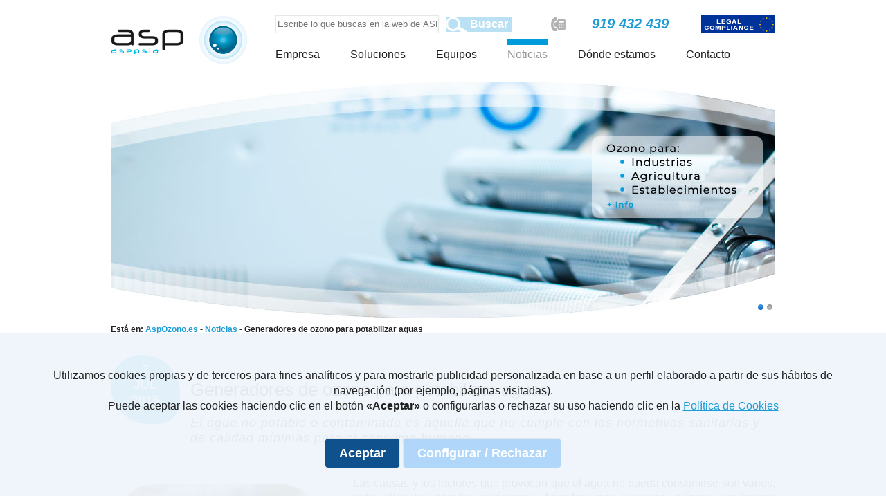

--- FILE ---
content_type: text/html
request_url: https://www.aspozono.es/generadores-de-ozono-para-potabilizar-aguas-174.asp
body_size: 16904
content:

<!DOCTYPE html>
<html>
    <head>
    	
        <title>Generadores de ozono para potabilizar aguas</title>
        <meta name="description" content="El agua no potable o contaminada es aquella que no cumple con las normativas sanitarias y de calidad mínimas para el consumo humano.">
		
        
        <meta charset="iso-8859-1" >
		
<link rel="alternate" media="only screen and (max-width: 640px)" href="https://m.aspozono.es/generadores-de-ozono-para-potabilizar-aguas-174.asp">

        <!--[if lte IE 8]>
        <script src="http://html5shiv.googlecode.com/svn/trunk/html5.js"></script>
        <![endif]-->	
        <link rel="shortcut icon" href="favicon.ico" type="image/x-icon">
        <link rel="stylesheet" type="text/css" href="css/reset.css" />
        <link rel="stylesheet" type="text/css" href="css/style.css" />
        <link rel="stylesheet" href="css/noticias.css" type="text/css" />
        <link rel="stylesheet" href="css/paginador.css" type="text/css" />
        <link rel="stylesheet" href="css/nivo-slider.css" type="text/css" media="screen" />
        <link rel="stylesheet" href="css/slider.css" type="text/css" media="screen" />
        <link rel="stylesheet" href="greybox/complete_greybox2.css" type="text/css">
        <script type="text/javascript" src="js/jquery-1.4.3.min.js"></script>
        <script type="text/javascript" src="js/prefixfree.min.js"></script>
		<script type="text/javascript" src="js/comun.js"></script>
      	<script type="text/javascript" src="js/jquery.nivo.slider.js"></script>
		<script type="text/javascript">
        $(window).load(function() {
            $('#slider').nivoSlider();
        });
        </script>
        <script type="text/javascript" src="greybox/greybox-funtcion.js"></script>
		<script type="text/javascript" src="greybox/jquery.greybox2.js"></script>
        <script type="text/javascript" src="js/buscador.js"></script>

<script>
	// Define dataLayer and the gtag function.
	window.dataLayer = window.dataLayer || [];
	function gtag(){dataLayer.push(arguments);}

	// Set default consent to 'denied' as a placeholder
	// Determine actual values based on your own requirements
	gtag('consent', 'default', {
		'ad_storage': 'denied',
		'ad_user_data': 'denied',
		'ad_personalization': 'denied',
		'analytics_storage': 'denied',
		'personalization_storage': 'denied',
		'security_storage': 'denied',
		'functionality_storage': 'denied'
	});
</script>
<!-- Google Tag Manager -->
<script>(function(w,d,s,l,i){w[l]=w[l]||[];w[l].push({'gtm.start':
new Date().getTime(),event:'gtm.js'});var f=d.getElementsByTagName(s)[0],
j=d.createElement(s),dl=l!='dataLayer'?'&l='+l:'';j.async=true;j.src=
'https://www.googletagmanager.com/gtm.js?id='+i+dl;f.parentNode.insertBefore(j,f);
})(window,document,'script','dataLayer','GTM-TVS5GLL');</script>
<!-- End Google Tag Manager -->


    </head>

    <body id="news">
        <div id="wrapper">
        	
<!-- Google Tag Manager (noscript) -->
<noscript><iframe src="https://www.googletagmanager.com/ns.html?id=GTM-TVS5GLL"
height="0" width="0" style="display:none;visibility:hidden"></iframe></noscript>
<!-- End Google Tag Manager (noscript) -->

<div class="topbar">
<div id="container">
<div class="botones">
<a href="contacto.asp">Contacto</a>
</div>
<div class="logo"><a href="https://www.aspozono.es" title="Asp Ozono"><img src="imagenes/logo-asp-estrecho.png" alt="Asp Ozono"></a></div>



</div>
</div>



<header>
            <div id="logo"><a href="https://www.aspozono.es" title="Asp Ozono"><img src="imagenes/asp-ozono.gif" width="204" height="118" alt="Asp Ozono"></a></div>
            <div id="titulo">
                <div id="buscador">
                <form id="frmBuscar" name="frmBuscar" method="post" action="buscar.asp">
                    <input name="txtKws" type="text" id="txtKws" placeholder="Escribe lo que buscas en la web de ASP">
                    <input type="submit" name="btnBuscar" id="btnBuscar" value="Buscar">
                </form>
                </div>
              <div id="tel-cabecera"><span><a href="tel:919432439">919 432 439</a></span></div>
                <div id="empresa-autorizada"><a href="cumplimiento-legal.asp" title="El ozono como biocida: Eficacia y regulaci&oacute;n"><img src="imagenes/empresa-autorizada-ue.gif" alt="Garant&iacute;a y cumplimiento legal" width="107" height="26" border="0" /></a></div>
            </div>
			<nav id="menu">
			  <ul id="mainNav">
			    <li class="company"><a href="fabricantes-generadores-ozono-purificadores-aire.asp">Empresa</a>
                    <ul>
                    <li><a href="fabricantes-generadores-ozono-purificadores-aire.asp">Qui&eacute;nes somos</a></li>
                    <li><a href="que-es-el-ozono.asp">Qu&eacute; es el ozono</a></li>
                    <li><a href="filtros-hepa.asp">Qu&eacute; son los filtros HEPA</a></li>
                    </ul>
                </li>
			    <li class="services"><a href="aplicaciones-ozono.asp">Soluciones</a>
                    <ul>
                    <li><a href="desinfeccion-ambientes-interiores.asp">Ozono Aire</a></li>
                    <li><a href="tratamiento-de-aguas.asp">Ozono Agua</a></li>
                    <li><a href="industrias-alimentarias.asp">Ozono Industrias</a></li>
                    <li><a href="invernaderos-agricultura.asp">Ozono Agricultura</a></li>
                    <li><a href="desinfeccion-ozono-bodegas-vinas-vino.asp">Ozono Vitivin&iacute;cola</a></li>
                    <li><a href="desinfeccion-ambientes-interiores.asp#aplicaciones">Ozono Establecimientos</a></li>
                    <li><a href="eliminacion-malos-olores.asp">Eliminaci&oacute;n de olores</a></li>
                    <li><a href="empresa-de-desinfeccion-madrid.asp">Desinfecciones</a></li>
                    <li><a href="higiene-alimentaria.asp">Higiene y Seguridad Alimentaria</a></li>
                    <li><a href="appcc.asp">APPCC</a></li>
                    <li><a href="eliminacion-plagas.asp">Control de Plagas</a></li>
                    </ul>
                </li>
                <li class="equipment"><a href="equipos-de-ozono.asp">Equipos</a>
                    <ul>
                    <li><a href="generadores-de-ozono.asp">Generadores de ozono</a></li>
                    <li><a href="purificadores-de-aire.asp">Purificadores de Aire HEPA</a></li>
                    <li><a href="purificadores-de-aire-profesionales.asp">Purificadores de Aire Profesionales</a></li>                    
                    <li><a href="ionizadores.asp">Ionizadores</a></li>
                    <li><a href="esterilizadores-cuchillos.asp">Esterilizadores de Cuchillos</a></li>
                    <li><a href="bacteriostaticos.asp">Bacteriost&aacute;ticos</a></li>
                    </ul>
                </li>
                <li class="news"><a href="novedades-de-ozono.asp">Noticias</a></li>
			    <li class="situation"><a href="ozono-madrid.asp">D&oacute;nde estamos</a></li>
			    <li class="contact last"><a href="contacto.asp">Contacto</a></li>
		      </ul>
			</nav>
            <div class="clear"></div>
            
	<div id="slider" class="nivoSlider video">
					<a href="gb-asp-ozono.html" title="Desinfecci&oacute;n, Higiene, Limpieza, Seguridad - ASP Ozono" rel="nofollow"><img src="imagenes/generador-de-ozono.jpg" alt="generador de ozono" /></a>
					<a href="gb-asp-ozono.html" title="Desinfecci&oacute;n, Higiene, Limpieza, Seguridad - ASP Ozono" rel="nofollow"><img src="imagenes/maquinas-ozono.jpg" alt="m&aacute;quinas de ozono" /></a>
				   
				</div>
				
				<div class="clear"></div>
            
</header>

			<div id="container">
            <div id="breadcrumbs">Est&aacute; en: <a href="https://www.aspozono.es" title="Asp Ozono">AspOzono.es</a> - <a href="novedades-de-ozono.asp" title="novedades de ozono">Noticias</a> - Generadores de ozono para potabilizar aguas</div>
            <article id="content">

        
      <div class="noticia">
      	<div class="fecha">7<br />JUL<br />2015</div>
        <div class="titulo">
        	<h1>Generadores de ozono para potabilizar aguas</h1>
            <h3>El agua no potable o contaminada es aquella que no cumple con las normativas sanitarias y de calidad mínimas para el consumo humano.</h3>
      	</div><!--titulo-->
        <div class="clear"></div>
        <img src="imagenes/noticia_174.jpg" width="300" class="imagen1" alt="Generadores de ozono para potabilizar aguas" />
        <p>Las causas y los factores que provocan que el agua no pueda consumirse son varios, entre ellos los agentes patógenos, desechos que requieren oxígeno, sustancias químicas orgánicas e inorgánicas, sedimentos o material suspendido, sustancias radioactivas y el calor.<br>
<br>
Para potabilizar el agua en las plantas potabilizadoras se emplean distintas fases:<br>
<br>
•	Coagulación y floculación: La adición de sustancias como sulfato de alúmina permite que partículas con idéntica carga eléctrica, que de manera natural se repelen y no sedimentan, se desestabilicen, coagulen y formen flóculos capaces de sedimentar.<br>
<br>
•	Decantación: Separa por gravedad las partículas en suspensión que transporta el agua, consiguiendo un flujo de agua con la menor turbulencia posible, de manera que las partículas más densas quedan en el fondo y el resto se eliminan.<br>
<br>
•	La filtración: Las aguas previamente decantadas se hacen pasar por un medio poroso, quedando retenidas partículas sólidas en suspensión de diferentes tamaños en función de las características del filtro. <br>
<br>
•	La desinfección: Es la fase más importante, ya que garantiza la eliminación de los microorganismos presentes en el agua que pueden causar gran número de enfermedades. Existen diversos métodos físicos (calor) y químicos para desinfectar el agua, pero el más utilizado en abastecimiento es la cloración, ya que es barato y sencillo de utilizar.<br>
<br>
Con los <a href=generadores-de-ozono.asp>generadores de ozono</a> de ASP se puede potabilizar agua de un modo sencillo y eficaz sin tener que usar elementos químicos como el cloro, puesto que tras un tiempo, el ozono se transforma de nuevo en oxígeno no dejando residuo alguno.<br>
<br>
El ozono es un desinfectante potente y natural que acaba con todas las bacterias y microorganismos presentes en el agua y que pueden provocar enfermedades en las personas. Además acaba con los malos olores del agua sin dejar una fragancia característica como es el caso del cloro. <br>
<br>
De este modo, gracias a los generadores de ozono de ASP, se puede potabilizar el agua de una casa que por cualquier motivo no posea agua potable o que a través de viejas cañerías pueda ser infectada por bacterias u hongos.<br>
</p>
      	
        <div class="clear"></div>
        <div class="tituloslogan3">&iquest;Deseas que te asesore un experto?</div>
        <div class="botoninfo largo2"><a href="contacto.asp" title="Inf&oacute;rmate Ahora">Solicita Informaci&oacute;n</a></div>
        <div class="clear"></div>
        
        <div class="clear"></div>
      </div><!--noticia-->
      		<!--paginador-->
        
			<div class="clear"></div>
        	</article>
            
        </div><!--container-->
		<footer>
        	<div id="logopie"><a href="https://www.aspozono.es" title="asp ozono"><img src="imagenes/salud-en-estado-puro.gif" width="154" height="154" alt="salud en estado puro"></a></div>
   	<div id="telefono"><a href="tel:919432439">Tel: 919 432 439</a></div>
   	<div id="whatsapp"> <div onclick="iraurlblank();return false;">	<img src="imagenes/whatsapp.png" alt="Whatsapp" width="32" height="34" align="absmiddle" /> Whatsapp: L&iacute;nea clientes nuevos</div></div>
    <div id="legal" class="page">Asp Ozono / <a href="gb-aviso-legal.html" title="aviso legal" rel="nofollow">Aviso Legal</a> / <a href="gb-politica-de-privacidad.html" title="politica de privacidad" rel="nofollow">Pol&iacute;tica de Privacidad</a> / </div>
          <div id="contacto"> <a href="politica-cookies.asp" target="_blank" title="Cookies" rel="nofollow">Pol&iacute;tica de Cookies</a> / <a href="pdf/comunicado-a-proveedores.pdf" target="_blank" title="Proveedores" rel="nofollow">Proveedores</a> / <a href="#" id="btnconfigpie">Ajuste de Cookies</a> / <a href="contacto.asp" title="contacto">Contacto</a></div>

        	<div id="logos-pie"><a href="cumplimiento-legal.asp" title="El ozono como biocida: Eficacia y regulaci&oacute;n"><img src="imagenes/empresa-ozono-autorizada-ue.gif" alt="Garant&iacute;a y cumplimiento legal" width="248" height="99" border="0" /></a><img src="imagenes/logo-euo3ta.gif" width="252" height="99" alt="EUO3TA" />
            
            <a href="https://www.aspozono.es/pdf/certificacion-iso-9001.pdf" target="_blank" rel="nofollow"><img src="imagenes/iso-9001-footer.jpg" width="194" height="99" alt="sello calidad Asp Ozono"></a>
            <a href="https://www.aspozono.es/ozono-intereco-asp.asp" target="_blank"><img src="imagenes/intereco-min.jpg" height="99" alt="Certificaci&oacute;n Ozono Eco de ASP" width="67"></a>
            <img src="imagenes/sello-confianza-online.jpg" width="104" height="99" alt="Sello  Confianza Online" /></div>
             <div class="clear"></div><!--social-->

  

<div id="leydecookies">
<div class="contenedor-leydecookies">
<p>Utilizamos cookies propias y de terceros para fines anal&iacute;ticos y para mostrarle publicidad personalizada en base a un perfil elaborado a partir de sus hábitos de navegaci&oacute;n (por ejemplo, p&aacute;ginas visitadas).<br>
Puede aceptar las cookies haciendo clic en el bot&oacute;n <strong>«Aceptar»</strong> o configurarlas o rechazar su uso haciendo clic en la <a href="politica-cookies.asp" title="Cookies" rel="nofollow">Pol&iacute;tica de Cookies</a></p>

<div><form id="frmcookies" name="frmcookies" method="post" action=""><input name="botoncookies" type="submit" value="Aceptar" /></form> <a href="#" id="btnconfig" class="btnCookies">Configurar / Rechazar</a></div>

</div>
</div>


  

<div class="confcookies" style="display:none;">
<a href="#" id="cerrar" style="position:absolute;top:10px;right:10px;font-size:30px;color:#202020;text-decoration:none">X</a>
<h1>Tu configuración de cookies</h1>
<p>Utilizamos cookies para que podamos ofrecerle la mejor experiencia de usuario posible.</p>
<p>La información de las cookies se almacena en su navegador y realiza funciones tales como reconocerlo cuando regresa a nuestro sitio web y ayudar a nuestro equipo a comprender qué secciones del sitio web le resultan más interesantes y útiles.</p>
<form id="configCookies"  name="confcookies" method="post" action="">

<div class="cookieitem">
<p><strong>Cookies Obligatorias / Técnicas</strong><br>
Estas cookies son necesarias para el funcionamiento básico del sitio web y, por lo tanto, deben estar siempre habilitadas para que podamos guardar sus preferencias para la configuración de las cookies.</p>
<label><input type="checkbox" id="obligatorias" checked disabled> Acepto las cookies obligatorias</label>
</div>

<div class="cookieitem">
<p><strong>Cookies Analíticas</strong><br>
Permitir la identificación anónima de los Usuarios navegantes y por lo tanto la contabilización aproximada del número de visitantes y su tendencia en el tiempo. Identificar de forma anónima los contenidos más visitados y más atractivos para los Usuarios.</p>
<label><input type="checkbox" value="si" id="chkanalitica" name="chkanalitica" > Acepto las cookies analíticas</label>
</div>

<div class="cookieitem">
<p><strong>Cookies Publicitarias / Comportamentales</strong><br>
Este sitio web utiliza cookies publicitarias para mejorar la entrega de la publicidad y por tanto nos ayudan a optimizar las campañas. Y a su vez nuestra web.</p>
<label><input type="checkbox" value="si" id="chkpublicitarias" name="chkpublicitarias" > Acepto las cookies publicitarias</label>
</div>

<p><input name="botonguardarconfig" type="submit" value="Guardar Preferencias" /></p>
</form>

</div>

<!--<script src="https://code.jquery.com/jquery-3.4.1.js"></script>-->
<script>
$( "#btnconfig" ).click(function(e) {
	e.preventDefault();
  $( ".confcookies" ).show();
  $( "#leydecookies" ).hide();
});
$( "#btnconfigpie" ).click(function(i) {
	i.preventDefault();
  $( ".confcookies" ).show();
  $( "#leydecookies" ).hide();
});
$( "#cerrar" ).click(function(a) {
	a.preventDefault();
	$( ".confcookies" ).hide();
	$( "#leydecookies" ).show();
});
</script>
</footer>


<!-- Start of HubSpot Embed Code -->
<script type="text/javascript" id="hs-script-loader" async defer src="//js.hs-scripts.com/19971198.js"></script>
<!-- End of HubSpot Embed Code -->

        </div><!--wrapper-->
    </body>
</html>


--- FILE ---
content_type: text/css
request_url: https://www.aspozono.es/css/style.css
body_size: 58209
content:
@charset="utf-8";
/* CSS Document */

html {
	scroll-behavior: smooth;
}
/*-------------------------------- WRAPPER ---------------------------------*/

#wrapper {
/* font-family: "Century Gothic", "Tahoma", "Arial", "Verdana";*/
 font-family: "Tahoma", "Arial", "Verdana";
 font-size: 100%;
 background:#fff;
 color:#202020;
}

/* --------------------------------- H ----------------------------------- */

h1 {
	font-size:26px;
	color:#202020;
	border-bottom:2px #1c9bd7 dotted;
	padding-bottom:10px;
	margin-bottom:10px;
	font-family:Verdana, Geneva, sans-serif;
	font-weight:normal;
/*	letter-spacing:2px;*/
}a
h1.sinraya, h3.sinraya {
	border:none;
	text-align:center;
	font-size:22px;
	padding-top:10px;
	margin-top:10px;
}
h3.sinraya a{
	color:#202020;
	text-decoration:none;
}
h1.sinraya2 {
	border:none;
	text-align:center;
	font-size:28px;
	padding-top:10px;
	margin-top:10px;
}
h1.mayus {
	text-transform: uppercase;
	font-weight: bold;
	font-size: 36px;
}
h3.sinraya {
	text-align:left;
	font-size:20px;
	font-weight:bold;
}
h3.sinraya.margentop {
	margin-top:40px;	
}
.azul {
	color:#1C9BD7;
}
h3.sinraya.azul a {
	color:#1C9BD7;
}
h2, h3 {
	font-size:24px;
	color:#202020;
	border-bottom:2px #1c9bd7 dotted;
	padding-bottom:10px;
	margin-bottom:10px;
	font-family:Verdana, Geneva, sans-serif;
	font-weight:normal;
	letter-spacing:1px;
}
h2{
	margin-top:35px;
	}

h2.margen60{
	margin-top:60px;
	}
h4{
	margin-bottom:15px;
	font-size:18px;
	font-weight:bold;
	}

/*h3 {
	font-size:18px;
	color:#202020;
	border-bottom:2px #1c9bd7 dotted;
	padding-bottom:10px;
	margin-bottom:10px;
	font-family:Verdana, Geneva, sans-serif;
	font-weight:normal;
	letter-spacing:2px;
}*/
a {
	color: #1C9BD7;
}
p {
/*	font-size:14px;*/
	font-size:16px;
	color:#202020;
	margin-bottom:20px;
	line-height:20px;
	text-align:justify;
}

sup {
	font-size:12px;
	vertical-align:top;
	display:inline-block;
	margin:-1px 5px 0 0;	
}
sub {
	font-size:12px;
	vertical-align:bottom;
	display:inline-block;
	margin:0px 5px -4px 0;	
}
/*********** COOKIES ***********/
/*#leydecookies {
	position:absolute;
	top:0px;
	width:960px;
	height:15px;
	margin:auto;
	background-color:#eef8fd;
	padding:5px;
	padding-top:1px;
}*/
.overlay {
	background-color:rgba(255, 255, 255, 0.8);
	width:100%;
	height:100%;
	display:block;
	position:fixed;
	z-index:10;
	top:0;
	left:0;
}
.confcookies {
	position:fixed;
	left:50%;
	top:50%;
	margin-top:-210px;
	margin-left:-350px;
	width:700px;
	height:420px;
	background:#fff;
	padding:20px;
	text-align:center;
	font-size:16px;
	line-height:26px;
	z-index:201;
	-webkit-box-shadow: -1px 10px 19px -4px rgba(0,0,0,0.55);
-moz-box-shadow: -1px 10px 19px -4px rgba(0,0,0,0.55);
box-shadow: -1px 10px 19px -4px rgba(0,0,0,0.55);
	
}
.confcookies {
	margin-top:-313px;
	height:625px;
	
}
/*#leydecookies {
position: fixed;
bottom: 0px;
left: 0;
width: 100%;
margin: auto;
background: rgba(176,215,250,0.95);
padding: 20px;
text-align: center;
font-size: 16px;
line-height: 26px;
z-index: 200;	
}*/
#leydecookies {
  position: fixed;
  bottom: 0px;
  left: 0;
  width: 100%;
  margin: auto;
  background: transparent;
  height: 100vh;
  display: flex;
  align-items: end;
  justify-content: center;
  z-index: 200;
  height: 238px;
}
.contenedor-leydecookies {
  padding: 50px;
  text-align: center;
  background: rgba(239,245,251,0.95);
  max-width: none;
  width: 100%;
}
#leydecookies p{
	color:#202020;
	font-size:16px;
	line-height:22px;
	text-align:center;
	}
#leydecookies .titulo {
	font-size:22px;
	font-weight:700;
	color:#0f518d;
}
#leydecookies .subtitulo {
	font-size:16px;
	font-weight:700;
	margin-bottom:25px;
}
#frmcookies {
	width:auto;
	display:inline-block;
}
#frmcookies input[type="submit"], a.btnCookies, #configCookies input[type="submit"] {
    border: 1px solid #e5e5e5;
    padding: 8px 20px;
    border-radius: 5px;
    font-weight: bold;
    font-size: 18px;
    color: #fff;
    cursor: pointer;
    background: #0f518d;
	margin:15px 0;
	display:inline-block;
	text-decoration:none;
	line-height:26px;
	vertical-align:middle;
}
#hubspot-messages-iframe-container {
	z-index:100!important;
}
a.btnCookies {
	background:#b0d7fa;	
}
.configCookies {
	font-family: "Tahoma", "Arial", "Verdana";
	
}
#configCookies label{
	width:100%;
	float:left;
	text-align:left;
}
#configCookies p {
	margin:0px 0 5px;
}
.cookieitem {
	padding:10px;
	background:#f3f3f3;
	width:98%;
	float:left;
	margin:0 0 10px;
}
/* --------------------------------- HEADER --------------------------------- */

header {
	width:960px;
	height:464px;
	margin:auto;
}


#logo {
	position:absolute;
	width:204px;
	height:118px;
}

#logo a img {  
    opacity: 1.0;
	/*transition: all 1.2s;*/
}

#logo a:hover img  {
    opacity: 0.5;
	transform: scale(1.02);
	-webkit-transform: scale(1.02)
}

#titulo {
	position:absolute;
	margin-top:20px;
	width:756px;
	margin-left:204px;
	font-size:24px;
	font-family:Verdana, Geneva, sans-serif;
	font-style:italic;
	color:#bdbdbd;
	text-align:right;
	vertical-align:bottom;
	line-height:25px;
}

#titulo span {
	margin-left:20px;
	color:#1c9bd7;
	font-size:20px;
	font-weight:bold;
	line-height:25px;
	}
#titulo a { /* para los iphone e ipad */
	color:#1c9bd7;
	text-decoration:none;
	}	
	
/*#titulo #frmBuscar{
	float:right;
	}	*/
#tel-cabecera{
	float:left; 
	width:170px;
	margin-left:57px;
    background-image:url(../imagenes/ico-telefono.png);
    background-repeat: no-repeat;	
}

#empresa-autorizada{
	float:left; 
	width:109px;
	margin-left:45px;
	}
#empresa-autorizada img:hover{
    opacity: 0.5;
    filter: alpha(opacity=50); /* For IE8 and earlier */
}
	
#titulo #buscador{
	width:375px;
	float:left;
	}
#frmBuscar #txtKws{
	width:230px;
	border:#e5e8e8 1px solid;
	height:22px;
/*	color:#cdcdcd; se lo pongo por JS en buscador.js*/
	}
#frmBuscar #btnBuscar{
	background-color:#bae1f3;
	color:#FFF;
    background-image:url(../imagenes/lupa-buscador-interno.png);
    background-repeat: no-repeat;
    border: medium none;
    height: 22px;
    margin-left: 3px;
    padding-left: 35px;
    width: 95px;
	font-size: 16px;
	font-weight:bold;
	}

#frmBuscar #btnBuscar:hover{
	background-color:#019cdc;
	cursor:pointer;
}

.video-container {
	width:100%;
	float:left;
	padding:0px 0 40px;
	text-align:center;
}
.video-container h3{
	text-align:center;
}
#menu {
/*	background-color:#F00;*/
	position:absolute;
	margin-left:230px;/*204px;*/
	margin-top:70px;
	width:730px;/*756px;*/
	height:26px;	
}
	#menu ul{
		list-style:none;
		text-align:right;
		}
		#menu li {
/*			display:inline; Uso en su lugar Float Left + Display Block*/
			display:block;
			float:left;
			/*margin:0 8px 0 8px;*/
			/*margin:0 9px 0 9px;*/
			margin:0 36px 0 8px;
			}	
			#menu li a{
				font-size:16px;
				color:#202020;
				text-decoration:none;
				padding:8px 0 8px 0;
				}
			#menu li:last-child a{
				padding-right:0px;
				}
				#menu li a:hover {
					color:#979797;
					border-top:8px solid #009bdb;
					padding:5px 0 0 0;
					transition: all 0.5s ease-out;
					-ms-transition: all 0.5s ease-out;
					-webkit-transition: all 0.5s ease-out;
					-moz-transition: all 0.5s ease-out;
					-o-transition: all 0.5s ease-out;

				}
/* submenus */
#menu ul ul
{
	display:none;
	z-index:1000;
	position:absolute;
/*	background:#009bdb;*/
	padding:0;
	padding-top:6px;
}

#menu ul ul li
{
	float:none;
	width:250px;
	text-align:left;
	margin:0;
/*	border-right:none;*/
	line-height:38px !important;
	display:block;
}

/* excepcion que es el ozono */
.company ul li{
/*	width: 135px !important; */
	width: 190px !important;  
	}


/*#escapadas li{ Mejor usar este selector y ahorro el id en el cÃ³digo*/
#menu ul li:nth-child(3) ul li{ /* Selecciono al segundo submenu, que cuelga del Segundo li */
	width:265px !important;
	}

#menu ul ul li a
{
	background-color:#009bdb;
	color:#fff !important;
	display:block;
	padding:0 0 0 10px !important;
	border-top:none !important;
}

#menu ul ul li a:hover
{
	background-color:#7ad3f8;
	color:#fff;
	padding-left:10px;
	padding-top:0px;
	transition:none;
	}

#menu ul ul a
{
	padding-left:10px;
}

#menu ul li:hover > ul
{
	display:block
}



#company #mainNav .company a,
#services #mainNav .services a,
#equipment #mainNav .equipment a,
#franchises #mainNav .franchises a,
#news #mainNav .news a,
#situation #mainNav .situation a,
#contact #mainNav .contact a {
	color:#979797;
	border-top:8px solid #009bdb;
	padding:5px 0 0 0;
	cursor:default;
}

#menu .last {
	margin-right:0;
}


/* --------------------------------- CONTAINER --------------------------------- */
.frase-llamativa{
	font-size:22px;
	line-height:26px;
	}


#container {
	width:960px;
	margin:auto;
}

#content {
	margin:20px 0 40px 0;
}

.h1grande{
	font-size:32px;
	font-weight:bold;
	margin-top:40px;
	}
	.h1medio{
	font-size:28px;
	}
.pseudoh1{
	font-size:32px;
	font-weight:bold;
	color:#202020;
	border-bottom:2px #1c9bd7 dotted;
	padding-bottom:10px;
	margin-bottom:10px;
	margin-top:40px;
	font-family:Verdana, Geneva, sans-serif;
	}
.h1azul{
	font-size:24px;
	font-weight:bold;
	color:#009bdb;
	border:none !important;
	}	
	
	.listadoh1 {
		margin:20px 0;
	}
.listadoh1 li{
	font-size:18px;
	font-weight:bold;
	color:#009bdb;
	margin: 0 0 10px 20px;
}
#contenido1 { /* home y otros (la empresa y Empresa autorizada*/
	float:left;
	width:535px; /*500*/
}

#contenido1 p{
	width:500px; 
	}

#contenido2, #contenido2ancho, #contenidodestacado, #contenido3ancho { 
	float:right;
	width:390px; /*420*/
	padding:10px;
	margin-bottom:10px;
	background-color:#e0edff;
	-moz-border-radius: 6em 5em 7em 3em;
	border-radius: 6em 5em 7em 3em;
}
#contenido2 {
	margin-top:20px;
}
#contenido2.margensuperior {
	margin-top:80px;
}
#contenido2ancho,  #contenidodestacado {
	width:600px;
	float:none;
	margin:20px auto;
	margin-bottom:60px;
	padding-left:70px;
	padding-right:70px;	
	padding-top:30px;	
	padding-bottom:30px;	
}
.contenido2.imagen3 {
	margin:25px 0 0;
	border:none;
}
#contenido3ancho {
	width:640px;
	float:none;
	margin:20px auto;
	margin-top:40px;
	margin-bottom:40px;
	padding-left:50px;
	padding-right:50px;	
	/*padding-top:30px;	*/
	padding-bottom:30px;
}
#contenido3ancho.sabermas {
	width:800px;
}
#contenido3ancho.sabermas h2 {
	text-align: center;
	line-height: 40px;
	font-size: 22px !important;
	border:none;
	text-transform:uppercase;
	font-weight:bold;
	color:#009bdb;
}
#contenido3ancho.sabermas a {
	color:#202020;
	text-decoration:none;
}
#contenido3ancho.sabermas a span{
	font-size:14px;
	color:#009bdb;
	text-decoration:underline;
}
.contenido-derechos-autor {
	padding:10px;
	background-color:#e0edff;
	-moz-border-radius: 6em 5em 7em 3em;
	border-radius: 6em 5em 7em 3em;
	text-align:center;
	font-style:italic;
	margin-bottom:30px;
	}

.homegarantias li{
	margin-bottom:20px !important;
	}
.homegarantias {
	margin-bottom:40px;
	margin-top:20px;
	}	
#contenidodestacado {padding-bottom:20px;}
#contenido2 .titulo, #contenido2ancho .titulo, #contenidodestacado .titulo, #contenido3ancho .titulo {
	text-align:center;
	font-size:20px!important;
	font-weight:bold;
	margin-bottom:10px;
	color:#009bdb;
	text-transform:uppercase;
}

#contenido2 .titulo2{
	text-align:center;
	font-size:32px!important;
	font-weight:bold;
	margin-bottom:10px;
	margin-top:20px;
	color:#009bdb;
	text-transform:uppercase;
	}

#contenidodestacado .titulo {
	color:#202020;
	margin:15px 0!important;
}
#contenido2ancho .titulo {
	font-size:24px;
	margin-bottom:20px;
	}
#contenido3ancho .titulo {
	text-align:left;
	padding-left:50px;
	background-image:url(../imagenes/aviso.png);
	background-repeat:no-repeat;
	background-position:bottom left;
	line-height:40px;
	font-size:22px !important;
	}
#contenido3ancho.certificado .titulo {
	background-image:url(../imagenes/icono-certificado.png);
	background-size:40px;
}
#contenido2 strong, #contenido2ancho strong {
	font-size:16px;
}

#contenido2 a, #contenido2ancho a {
	color:#2c2c2c;
	text-decoration:underline;
}
#contenido2 a:hover, #contenido2ancho a:hover {
	color:#009bdb;
	text-decoration:underline;
}

#contenido2 ul, #contenido2ancho ul {
	font-size:16px;
}
#contenido2 ul li, #contenido2ancho ul li {
	list-style:disc;
	margin-left:20px;
	margin-bottom:10px;
}

#contenido3 { 
	float:right;
	width:400px; /*410px; */
	padding:10px;
	margin-bottom:10px;
}

#fotos {
	width:960px;
}
.posicionar-imagen-legal-compliance{
	float: right;
  	width: 400px;
  	margin-bottom: 10px;
  	margin-top: -9px;
}
.posicionar-imagen-ue{
	display: block;
  	margin: 40px auto 0px;
}
.foto {
	float:left;
	margin:10px 25px 20px 25px;
	-moz-border-radius: 4em 5em 3em 5em;
	border-radius: 4em 5em 3em 5em;
	border: 10px solid #fff;
   -webkit-box-shadow: 1px 1px 2px #e6e6e6;
   -moz-box-shadow: 1px 1px 2px #e6e6e6;
   box-shadow: 1px 1px 2px #e6e6e6;
}
#fotos .foto {
	-moz-border-radius: 4em 5em 3em 5em;
	border-radius: 4em 5em 3em 5em;
	border: 10px solid #fff;
   -webkit-box-shadow: 1px 1px 2px #e6e6e6;
   -moz-box-shadow: 1px 1px 2px #e6e6e6;
   box-shadow: 1px 1px 2px #e6e6e6;
   	margin:10px 5px 10px 5px !important;
}
.bloquefoto .foto {
  float: none;
}
#fotos .bloquefoto{
	float:left;
	font-size:18px;
	margin-bottom:50px;
	text-align:center;
	}
#fotos.centrado{
	text-align:center;
}
#fotos.centrado p, #fotos.contexto p, #fotos .bloquefoto .titulo {
	text-align:left;
}
#fotos .bloquefoto .titulo {
	font-size:28px;
	}
#fotos .bloquefoto ul {
	margin:15px 0 0 15px;
	text-align:left;
	font-size:16px;
}
#fotos .bloquefoto ul li{
	margin-bottom:10px;
}
#fotos.centrado .bloquefoto, #fotos.contexto .bloquefoto{
	float:none;
	display:inline-block;	
	margin: 0 00px 50px;
	width:400px;
	vertical-align:top;
}
#fotos.contexto .bloquefoto{
	width:270px;
	margin: 0 20px 50px;
}
.foto-izquierda{
	border-radius: 4em 5em 3em 5em;
  border: 10px solid #fff;
  box-shadow: 1px 1px 2px #e6e6e6;
  margin: 10px 5px 10px 25px !important;
  float:left;
}

#fotos .bloquefoto2{
	float:left;
	font-size:18px;
	margin-bottom:50px;
	text-align:center;
	}
#fotos .bloquefoto2 .titulo {
	text-align:left;
	font-size:28px;
	}
#fotos .bloquefoto2 ul {
	margin:15px 0 0 15px;
	text-align:left;
	font-size:16px;
}
#fotos .bloquefoto2 ul li{
	margin-bottom:10px;
}
#fotos.centrado .bloquefoto2, #fotos.contexto .bloquefoto2{
	float:none;
	display:inline-block;	
	margin: 0 40px 50px;
	width:350px;
	vertical-align:top;
}
#fotos.contexto .bloquefoto2{
	width:270px;
	margin: 0 20px 50px;
}
#fotos .bloquefoto2 .foto{
	float:left !important;
	}


.caption {
	text-align:center;
	font-style:italic;
}

.figura {
	float:left;
	width:300px;
}

.fotos-2-col,
.fotos-3-col{
	text-align:center;
	width:100%;
	}

.fotos-2-col .figura{
	float: left;
	width: 50%; /* 2 columnas */
	margin: 0;
	}
.fotos-2-col .figura img,
.fotos-3-col .figura img{
	float:none;
}
.fotos-2-col .figura figcaption,
.fotos-3-col .figura figcaption{
	float:none;
	text-align:center;
	width:250px;
	margin:auto;
	padding-right:20px;
	padding-bottom:20px;
	}
	
.fotos-3-col .figura{
	float: left;
	width: 33%; /* 3 columnas */
	margin: 0;
	}


.figura2 {
	float:right;
	width:300px;
}

figcaption {
	font-size:12px;
	font-style:italic;
}

.caption2 {
	text-align:right;
	padding-top:30px;
}

.figura2 img {
	margin-bottom:20px;
}
.mas_servicios {
	text-align:center;
	width:750px; /*670px;*/
	margin:0 auto;
	padding:20px 0;
/*	border-bottom:1px dashed #09F;
	border-top:1px dashed #09F;*/
	font-size:24px;
}

.mas_servicios a {
	color:#1c9bd7;
	text-decoration:underline;
}

.mas_servicios a:hover  {
	color:#72d6ff;
}

.mas_servicios img{
	margin-top:-50px;
}
.imagen1 {
	float:left;
	margin-right:30px;
	margin-bottom:10px;
	-moz-border-radius: 4em 5em 3em 5em;
	border-radius: 4em 5em 3em 5em;
	border: 10px solid #fff;
   -webkit-box-shadow: 1px 1px 2px #e6e6e6;
   -moz-box-shadow: 1px 1px 2px #e6e6e6;
   box-shadow: 1px 1px 2px #e6e6e6;
}
.imagencentrada {
	width:auto;
	margin:0 auto;
	float:none!important;
	display:block;
}
.sinborde {
	border:none;
	box-shadow:none;
	border-radius:0;
}
.logoappcc {
	float:right;
	position:relative;
}
.logoappcc img {
	position:absolute;
	right:30px;
	top:-20px;
	-webkit-box-shadow: 0px 5px 10px 1px rgba(0,0,0,0.43);
	-moz-box-shadow: 0px 5px 10px 1px rgba(0,0,0,0.43);
	box-shadow: 0px 5px 10px 1px rgba(0,0,0,0.43);
	border-radius:5px;
}

.piefoto {
	width:260px;
}


.piefoto p { 
float:left;
}

.piefoto img {
	float:left;
	margin-right:30px;
	margin-bottom:10px;
	-moz-border-radius: 4em 5em 3em 5em;
	border-radius: 4em 5em 3em 5em;
	border: 10px solid #fff;
   -webkit-box-shadow: 1px 1px 2px #e6e6e6;
   -moz-box-shadow: 1px 1px 2px #e6e6e6;
   box-shadow: 1px 1px 2px #e6e6e6;
}

.imagen3 {
	float:right;
	margin-left:30px;
	margin-bottom:10px;
	-moz-border-radius: 4em 5em 3em 5em;
	border-radius: 4em 5em 3em 5em;
	border: 10px solid #fff;
   -webkit-box-shadow: 1px 1px 2px #e6e6e6;
   -moz-box-shadow: 1px 1px 2px #e6e6e6;
   box-shadow: 1px 1px 2px #e6e6e6;
}
.imagen3.margenextra, .imagen1.margenextra {
	margin-bottom:60px;
}
.imagen3.margenextraplus, .imagen1.margenextraplus {
	margin-bottom:70px;
}
.imagen3.margenarriba {
	margin-top:30px;
}
.imagen3.sinborde {
	-webkit-box-shadow: none;
   -moz-box-shadow: none;
   box-shadow: none;
   float:right;
   border-radius:0;
}
.imagen {
	float:left;
	margin-right:30px;
	margin-bottom:10px;
}

.imagen2 {
	float:right;
	margin-left:30px;
	margin-bottom:10px;
}

#breadcrumbs {
	width:960px;
	font-size:12px;
	font-weight:bold;
	margin-top:5px;
}

#breadcrumbs a {
	text-decoration:underline;
	color:#1c9bd7;
}

#breadcrumbs a:hover {
	color:#72d6ff;
}


p a {
	color:#1c9bd7;
	text-decoration:underline;
}

p a:hover  {
	color:#72d6ff;
}

a.oculto, a.oculto:visited {
	color:#202020;
	text-decoration:none;
}
img.sinborde {
	float:left;
}
.dere {
	float:right;
	width:500px;
}
.izq {
	float:left;
	width:450px;
}

#lista, #listagen {
	margin:auto;
	text-align:center;
}

#lista ul, #listagen ul {
	width:960px;
	text-align:center;
	margin:auto;
}

#lista li, #listagen li {
	display:inline;
	float:left;
	width:320px;
}
#listagen li {
	width:240px;
}
#lista li.dositems {
	width:475px;
}

#lista li img {
	text-align:center;
	-moz-border-radius: 4em 5em 3em 5em;
	border-radius: 4em 5em 3em 5em;
/*	width:80px;
	height:80px;*/
	width:160px;
	height:160px;
}
#listagen li img {
	text-align:center;
	width:160px;
	height:160px;
}

#lista li a img, #listagen li a img {  
    opacity: 1.0;
	/*transition: all 1.2s;*/
}

#lista li a:hover img, #listagen li a:hover img  {
    opacity: 0.5;
	transform: scale(1.02);
	-webkit-transform: scale(1.02)
}

#lista li a, #listagen li a {
	color:#1c9bd7;
	text-decoration:none;
	font-weight:bold;

}

#lista li a:hover, #listagen li a:hover {
	color:#72d6ff;
}
ul.listacompleta {
	width:100%!important;
	list-style:disc inside!important;
	padding:10px;
}
ul.listacompleta li{
	display:inherit;
}
.lista-dcha {
  width: calc(100% - 325px);
  float: right;
  margin-top:42px;
}
.lista-dcha li{
  font-size: 18px!important;
}
.lista-dcha li {
  line-height:35px !important
}
.lista-dcha2 {
  width: calc(100% - 325px);
  float: right;
  margin-top:42px;
}
.lista-dcha2 li{
  font-size: 18px!important;
}
.lista-dcha2 li {
  line-height:26px !important
}
.lista2 {
	margin-bottom:20px;
	}
.lista2 ul {
	margin-left:20px;
	margin-bottom:20px;
}

.lista2 li h2, li h3{
	border-bottom:none;
	font-size:16px;
	font-weight:bold;
	display:inline;
	padding-top:7px;
}
.lista2 ol {
	margin-left:20px;
	margin-bottom:20px;
	
}

.lista2 li {
	margin-bottom:10px;
	margin-left:10px;
	list-style-type:circle;
/*	font-size:14px;*/
	font-size:16px;
	line-height:20px;
	text-align:justify;
	list-style-position:inside;
}

.lista2 li a{
	color: #1C9BD7;
	}
.lista2 li a:hover{
	color: #72D6FF;
	}
	
.lista2_line_height_menor li{
	line-height:15px !important;
	/*margin-bottom:5px !important;*/
	}

.lista3 {
	margin-left:40px;
}
.lista3 li{
	margin-bottom:10px;
}
.lista4 ol {
	margin-left:30px;
}

.lista4 ol ul {
	margin-top:10px;
}

.lista5 ol {
	margin-left:20px;
	margin-bottom:50px;
	
}

.lista5 li {
	margin-bottom:10px;
	margin-left:10px;
/*	font-size:14px;*/
	font-size:16px;
	line-height:20px;
/*	text-align:justify;*/
	list-style-position:inside;
}

.lista-alineada li {
  line-height: 1.7;
  text-indent: -15px;
  margin-left: 20px;
}

.lista5 li a{
	color:#1c9bd7;
	}
.lista5 a:hover{
	color:#72DCFF;
	}

.lista6 ol,
.lista6 ol li {
	margin-left:30px;
	margin-bottom:10px;
}
.lista6 ul{
	margin-top:10px;
	}
.lista6 a{
	color:#009BDB;
	font-size:17px;
	}
.lista6 a:hover{
	color:#72DCFF;
	}

.lista8 li{
	margin-bottom:-10px;
	margin-left:10px;
	}

.opcion {
	padding-top:15px;
	line-height:40px;
	text-align:center;
    color: #1c9bd7;
    font-weight: bold;
}

.youtube {
	float:right;
	margin-left:20px;
}

.youtube2 {
	float:left; 
	margin-right:30px;
}


.boton {
	float:left;
	display:block;
	color:#fff;
	line-height:30px;
	margin-bottom:10px;
	margin-left:250px;
	
	
}

.boton a {
	color:#222;
	text-decoration:none;
	padding:8px 40px 8px 10px;
	font-size:16px;
	background:#ffe400 url(../imagenes/cesta.png) no-repeat right;
	-moz-border-radius: 5em/10em;
	-webkit-border-radius: 5em/10em;
	border-radius: 5em/10em;
}

.boton a:hover {
	background:#fff288 url(../imagenes/cesta.png) no-repeat right;
	color:#222;
}



#bloque1 {
	float:left;
	width:470px;
}

#bloque2 {
	float:right;
	width:470px;
}

.banner-asp{background-color:#E0EDFF; margin:70px 0; border-radius: 20px; height:238px; background-image:url(../imagenes/fabricante-generadores-ozono.jpg); background-repeat: no-repeat;}
.titulo-banner{margin-left:350px; padding-top:20px; color:#009bdb; font-size:32px; font-weight: bold;}
.titulo-banner strong{color:#000;}
.texto-banner{margin-left:350px; font-size:28px;}
.texto2-banner{margin-left:350px; font-size:28px; font-weight:bold; color:#009bdb; margin-top:10px }
.boton-banner{margin-left:320px; margin-top:20px;}

.botoninfoancho{width:270px !important;}

.botoninfo {
	width:250px;
	float:left;
	margin-bottom:20px;
	margin-left:200px;
	margin-right:210px;
	display:block;
	line-height:20px;
}

.botoninfo a span{
	color:#000;
	text-decoration:none;
	font-size:14px;
	letter-spacing:6px;
	display:block;
	padding-left:12px;
	
}

.botoninfo a {
	text-decoration:none;
	font-size:22px;
	display:block;
	color: #fff;
	padding: 18px 20px;
	background:#0f518d url(../imagenes/flechainfo.png) no-repeat right;
	-moz-border-radius: 5em;
	-webkit-border-radius: 5em;
	border-radius: 5em;
	border: 1px solid #00265b;
	-moz-box-shadow:
		0px 1px 3px rgba(000,000,000,0.5),
		inset 0px 0px 2px rgba(255,255,255,0.7);
	-webkit-box-shadow:
		0px 1px 3px rgba(000,000,000,0.5),
		inset 0px 0px 2px rgba(255,255,255,0.7);
	box-shadow:
		0px 1px 3px rgba(000,000,000,0.5),
		inset 0px 0px 2px rgba(255,255,255,0.7);
	text-shadow:
		0px -1px 0px rgba(000,000,000,0.4),
		0px 1px 0px rgba(255,255,255,0.3);
	transition: all 0.5s;
	-webkit-transition: all 0.5s;
}

.botoninfo a:hover {
	background:#019cdc url(../imagenes/flechainfo.png) no-repeat right;
	color:#fff;
	-moz-border-radius: 5em;
	-webkit-border-radius: 5em;
	border-radius: 5em;
	border: 1px solid #00265b;
	-moz-box-shadow:
		0px 1px 3px rgba(000,000,000,0.5),
		inset 0px 0px 2px rgba(255,255,255,0.7);
	-webkit-box-shadow:
		0px 1px 3px rgba(000,000,000,0.5),
		inset 0px 0px 2px rgba(255,255,255,0.7);
	box-shadow:
		0px 1px 3px rgba(000,000,000,0.5),
		inset 0px 0px 2px rgba(255,255,255,0.7);
	text-shadow:
		0px -1px 0px rgba(000,000,000,0.4),
		0px 1px 0px rgba(255,255,255,0.3);
}
.botoninfo.adaptado {
	width:auto;
	margin:20px 0;
	float:none;
	text-align:center;
	
}
.botoninfo.adaptado a {
	display:inline-block;
	padding:18px 60px 18px 20px;
}
.botoninfo2 {
	width:100%;
	margin:20px 0 40px 0;
}

.botoninfo2 a span{
	color:#000;

	text-decoration:none;
	font-size:14px;
	letter-spacing:6px;
	display:block;
	padding-left:12px;
	
}

.botoninfo2 a {
	text-decoration:none;
	font-size:22px;
	width:220px;
	margin:auto;
	display:block;
	color: #fff;
	padding: 18px 20px;
	background:#0f518d url(../imagenes/flechainfo.png) no-repeat right;
	-moz-border-radius: 5em;
	-webkit-border-radius: 5em;
	border-radius: 5em;
	border: 1px solid #00265b;
	-moz-box-shadow:
		0px 1px 3px rgba(000,000,000,0.5),
		inset 0px 0px 2px rgba(255,255,255,0.7);
	-webkit-box-shadow:
		0px 1px 3px rgba(000,000,000,0.5),
		inset 0px 0px 2px rgba(255,255,255,0.7);
	box-shadow:
		0px 1px 3px rgba(000,000,000,0.5),
		inset 0px 0px 2px rgba(255,255,255,0.7);
	text-shadow:
		0px -1px 0px rgba(000,000,000,0.4),
		0px 1px 0px rgba(255,255,255,0.3);
	transition: all 0.5s;
	-webkit-transition: all 0.5s;
}

.botoninfo2 a:hover {
	background:#019cdc url(../imagenes/flechainfo.png) no-repeat right;
	color:#fff;
	-moz-border-radius: 5em;
	-webkit-border-radius: 5em;
	border-radius: 5em;
	border: 1px solid #00265b;
	-moz-box-shadow:
		0px 1px 3px rgba(000,000,000,0.5),
		inset 0px 0px 2px rgba(255,255,255,0.7);
	-webkit-box-shadow:
		0px 1px 3px rgba(000,000,000,0.5),
		inset 0px 0px 2px rgba(255,255,255,0.7);
	box-shadow:
		0px 1px 3px rgba(000,000,000,0.5),
		inset 0px 0px 2px rgba(255,255,255,0.7);
	text-shadow:
		0px -1px 0px rgba(000,000,000,0.4),
		0px 1px 0px rgba(255,255,255,0.3);
}



.largo {
	margin-left:355px;
	margin-bottom:50px;
}
.largo2 {
	width:270px;
	margin-left:335px;
	margin-bottom:40px;
	margin-top:10px;
}
.largo3 {
	width:425px;
	max-width:425px;
	float:none;
	margin:20px auto;
}
.largo4 {
	width:220px;
	margin-left:360px;
	margin-bottom:40px;
	margin-top:10px;
}
.largo4 a{
	padding-left:35px !important;
	}
.largo5 {
	width:530px;
/*	max-width:460px;*/
	float:none;
	margin:20px auto;
	text-transform:uppercase;
}

.tituloslogan {
	font-size:34px;
	color:#069bd5;
	text-align:center;
	margin:20px 0;
	line-height:40px;
	font-family:Verdana, Geneva, sans-serif;
	font-weight:bold;
	font-style:italic;
}
h1.tituloslogan {
	border:none;
}
.tituloslogan5, .tituloslogan6 {
	font-size:38px;
	color:#069bd5;
	text-align:center;
	margin:20px 0;
	line-height:40px;
	font-family:Verdana, Geneva, sans-serif;
	font-weight:bold;
	font-style:italic;
}
.tituloslogan6 {
	font-size:36px;
}
.tituloslogan7 {
	font-size:36px;
	font-weight:bold;
	color:#000;
	text-align:left;
}
.tituloslogan2 {
	font-size:34px;
	color:#069bd5;
	text-align:center;
	width:780px;
	margin:20px 0;
	line-height:40px;
	font-family:Verdana, Geneva, sans-serif;
	font-weight:bold;
	font-style:italic;
}
.tituloslogan2.pequeno {
	font-size:24px;
	margin:0 auto 15px;
	color:#202020;
}
.tituloslogan3 {
	font-size:28px;
	color:#069bd5;
	text-align:center;
	width:100%;
	margin:50px 0 20px 0;
/*	line-height:40px;*/
	font-family:Verdana, Geneva, sans-serif;
	font-weight:bold;
	font-style:italic;
}
.tituloslogan4 {
	font-size:28px;
	color:#202020;
	text-align:center;
	width:924px;
	margin:60px 0 0px;
	font-family:Verdana, Geneva, sans-serif;
	font-weight:bold;
	font-style:italic;
	position:relative;
	border:2px solid #069bd5;
	padding:15px;
}
.tituloslogan4:before, .tituloslogan4:after {
    content: '';
    display: block;
    position: absolute;
    background: #fff;
}
.tituloslogan4:before {
    top: -0.3em;
    bottom: -0.3em;
    left: 1em;
    right: 1em;
  }
  
.tituloslogan4:after{
    left: -0.3em;
    right: -0.3em;
    top: 1em;
    bottom: 1em;
  }
.tituloslogan4 span {
    position: relative;
    z-index: 1;
  }

.tituloslogan8 {
	font-size:28px;
	color:#202020;
	text-align:center;
	width:924px;
	margin:60px 0 0px;
	font-family:Verdana, Geneva, sans-serif;
	font-weight:bold;
	position:relative;
	padding:15px;
}

.tituloslogan.verde {
	color:#67a828;
	
}
.tituloslogan.azuloscuro {
	color:#205098 !important;
}
.tituloslogan5.azuloscuro {
	color:#205098 !important;
}
.subtituloslogan {
	font-size:18px;
	color:#0b141b;
	font-family:Verdana, Geneva, sans-serif;
	margin:20px 0;
	font-weight:bold;
	line-height:30px;
}
.subtituloslogan p{
	font-size:18px;
}
.subtituloslogan li {
	margin-bottom:10px;
	margin-left:20px;
}

.subtituloslogan li a{
	color:#069BD5;
	}

#content .titulo {
    font-weight: bold;
    font-size: 18px;
    margin-top: 30px;
}
.parrafointro {
	text-align:center;
	font-size:20px;
	line-height:24px;
}
/*-------- SERVICIO --------*/
.servicio {
	width:222px;
	float:left;
	padding:10px 9px;
	text-align:center;
	margin-bottom:30px;
}

.servicio h2 {
	font-size:24px; /*17px;*/
	color:#009bdb;
	margin-bottom:5px;
	border:none;
	text-align:center;
	letter-spacing:normal;
	font-weight:bold;
}

.servicio h2 a{
	text-decoration:none;
}

.servicio p {
	text-align:left;
/*	font-size:12px;*/
/*	font-size:14px;*/
	font-size:16px;	
}
.servicio img {
	margin-bottom:10px;
	border-radius: 4em 5em 3em 5em;
}

.servicio a {
	color:#009bdb;
/*	text-decoration:none;
	font-weight:bold;*/
}

.servicio a:hover {
	color:#72d6ff;
}

.servicio a img {  
    opacity: 1.0;
	/*transition: all 1.2s;*/
}

.servicio a:hover img  {
    opacity: 0.5;
	transform: scale(1.02);
	-webkit-transform: scale(1.02)
}

/* PRODUCTOS */

.producto {
    float: left;
    margin-bottom: 30px;
    padding: 10px 9px;
    text-align: center;
    width: 222px;
}
.producto a {
    color: #009bdb;
    font-weight: bold;
    text-decoration: none;
}
.producto img {
	text-align:center;
	-moz-border-radius: 4em 5em 3em 5em;
	border-radius: 4em 5em 3em 5em;
/*	width:80px;
	height:80px;*/
	width:160px;
	height:160px;
	margin-top:10px;
}

.producto a img {  
    opacity: 1.0;
	/*transition: all 1.2s;*/
}

.producto a:hover img  {
    opacity: 0.5;
	transform: scale(1.02);
	-webkit-transform: scale(1.02)
}


/* ------------------------------------- FOOTER -------------------------------------- */

footer {
	width:960px;
	height:150px;
	margin:auto;
}

#logopie {
	width:960px;
	padding-bottom:10px;
	text-align:center;
	color:#bdbdbd;
	font-size:20px;
}

#logopie a img {  
    opacity: 1.0;
	/*transition: all 1.2s;*/
}

#logopie a:hover img  {
    opacity: 0.5;
	transform: scale(1.02);
	-webkit-transform: scale(1.02)
}

#logocalidad {
	width:960px;
	padding-bottom:10px;
	text-align:center;
	color:#bdbdbd;
	font-size:20px;
}

#logocalidad a img {  
    opacity: 1.0;
	/*transition: all 1.2s;*/
}

#logocalidad a:hover img  {
    opacity: 0.5;
	transform: scale(1.02);
	-webkit-transform: scale(1.02)
}


#telefono {
	width:960px;
	text-align:center;
	color:#1c9bd7;
	line-height:25px;
	font-weight:bold;
	font-size:14px;
}
#telefono a{ /* para los iphone e ipad */
	color:#1c9bd7;
	text-decoration:none;
}
.waofus {
  color: #1C9BD7;
  text-decoration: underline;
  cursor: pointer;
}	
#whatsapp {
	width:960px;
	text-align:center;
	color:#1c9bd7;
	line-height:25px;
	font-weight:bold;
	font-size:14px;
	cursor: pointer!important;
}
#whatsapp a{ /* para los iphone e ipad */
	color:#1c9bd7;
	text-decoration:none;
	}
	
#logos-pie{
	width:960px;
	text-align:center;
	margin-top:20px;
	margin-bottom:20px;
	}

#legal {
/*	margin-left:280px;*/
/*	margin-left:140px;*/
	margin-left:70px;
	float:left;
	color:#000;
	line-height:25px;
	font-size:14px;
	font-style:italic;
	font-weight:bold;
}

#legal a {
	color:#000;
	text-decoration:none;
}

#legal a:hover {
	color:#000;
	text-decoration:underline;
}

#contacto {
	float:left;
	color:#000;
	margin-left:3px;
	line-height:25px;
	font-size:14px;
	font-style:italic;
	font-weight:bold;
}

#contacto a {
	color:#000;
	text-decoration:none;
}

#contacto a:hover {
	color:#000;
	text-decoration:underline;
}

#contacta {
	color:#000;
	margin-left:3px;
	line-height:25px;
	font-size:14px;
	font-style:italic;
	font-weight:bold;
	text-align:center;
}

#contacta a {
	color:#000;
	text-decoration:none;
}

#contacta a:hover {
	color:#000;
	text-decoration:underline;
}

#social {
	width:960px;
	text-align:center;
	padding:5px 0;
}

#social img {
	margin:0;
}

#social a img {  
    opacity: 1.0;
	/*transition: all 1.2s;*/
}

#social a:hover img  {
    opacity: 0.5;
	transform: scale(1.02);
	-webkit-transform: scale(1.02)
}

#webpie {
	width:960px;
	text-align:center;
	color:#bdbdbd;
	font-size:12px;
	vertical-align:bottom;
	line-height:40px;
	font-style:italic;
}

#webpie a {
	color:#959494;
	text-decoration:none;
}

#webpie a:hover {
	color:#959494;
	text-decoration:underline;
}

#extranet{
	text-align:center;
	margin-top:20px;
	margin-bottom:50px;
	}

.descargar-catalogo{
	margin-top:40px;
	font-size:16px;
	font-weight:bold;
	}
	
.enlace-destacado{
	background-color:#ffe000;
	font-weight:bold;
	text-decoration:none;
	}
.destacadolanding, .destacadolanding2 {
	width:100%;
	float:left;
	margin:20px 0;	
}
.destacadolanding2 p, .destacadolanding2{
	text-align:center;
	font-size:22px;
	font-weight:bold;
/*	line-height:26px;*/
}
.destacadolanding img{
	float:left;
	margin-right:80px;
	width:170px;
}
.destacadolanding .titular{
	text-transform:uppercase;
	font-size:30px;
	font-weight:bold;
	margin:0 0 5px;
	display:block;
}
.destacadolanding .subtitulo {
	font-size:22px;
	font-weight:bold;
	color:#68bfe2;
	display:block;
	margin:0 0 5px;
}
.destacadolanding .subtituloverde {
	font-size:22px;
	font-weight:bold;
	color:#2fb63f;
	display:block;
	margin:0 0 5px;
}
.destacadolanding ul {
	list-style:inside;
}

.destacadolanding ul li {
	font-size:18px;	
}
ul.listalanding {
	width:100%;
	float:left;
	margin:0 0 20px 15px;
}
ul.listalanding li {
	width:40%;
	float:left;
	font-size:18px;
/*	font-weight:bold;*/
	list-style:inside;
	margin-bottom:10px;
}
ul.listalanding li:nth-child(3){
	clear:left;	
}
.listaordenada,
.listaordenada2{
	margin-left:30px;
	}
.listaordenada li{
	margin-bottom:10px;
	}
.listaordenada2 li{
	margin-bottom:20px;
	}
.fuente18px{
	font-size:18px;
	}
img.anchototal {
	max-width:100%;
	margin:0 0 20px;	
}
.piefoto2 {
	font-size:12px;
	width:100%;	
	margin:0 0 20px;
}
.piefoto2.sello {
	width:calc(100% - 150px);
	float:right;
}
.piefoto2.sello.extra {
	font-size:16px;
	line-height:22px;
}
.tabladest {
	margin:0 0 30px;
}
.tabladest td{
	padding:8px;
	vertical-align:top;	
	border-right:1px solid #cccccc;	
}
.tabladest td:last-child, .tabladest thead td{
	border:none;
}
.tabladest thead {
	background:#acd7f2;
	font-weight:bold;	
}
.tabladest tr {
	border-bottom:1px solid #cccccc;	
}
.tabladest tr:last-child {
	border:none;
}

.lista7{
	width:100% !important;
	}

.lista7 li {
    margin-left: 20px;
    width: 260px;
    float: left !important;
    margin-bottom: 6px !important;
	display:list-item !important;
}

.circulocorporativo{
	background-color:#e0edff; border-radius: 6em 5em 7em 3em; padding:25px; padding-left:80px;
	}

.lista-recuadro-intereco{
	margin-left:320px;
	font-size:20px;
}

.lista-recuadro-intereco a{
	color:#069bd5;
}
.lista-290{
	width:calc(100% - 290px );
}
.lista-290 li{
	margin-bottom: 20px;
}
/*direccion tecnica*/
table.tablavirus {
	width:100%;
	margin:0px auto 25px;
}
table.tablavirus td {
	padding:5px;
}
table.tablavirus td p{
	margin:0;
}
table.tablavirus tr {
	border-bottom:1px solid #ccc;
}
table.tablavirus tr:last-child {
	border:none;
}
.dTecnica {
	width:100%;
	text-align:center;
	float:left;
	margin:10px 0 30px;
}
.dTecnica .titulo{
	color:#069bd5;
	font-size:24px!important;
	margin:0 0 15px;
}
.dTecnica .item{
	display:inline-block;
	padding:20px 10px;
	background:#f0f0f0;
	border-radius:5px;
	width:45%;
	margin:10px;
	vertical-align:top;
}
.dTecnica .item .cargo {
	font-weight:700;
	font-size:18px;
}
.dTecnica .item ul {
	padding-left:20px;	
}
.dTecnica .item ul li {
	font-size:13px;
	text-align:left;
	list-style:outside;
}
.dTecnica .item p {
	text-align:center;
	font-style:italic;
}
.coronavirus, .coronaviruspt {
	margin:40px 0;
	width:100%;
	float:left;
}
.coronaviruspt {
	text-align:center;
	margin:40px 0 80px;
}
.coronavirus img,.coronaviruspt img{
	float:left;
	border-radius:100%;
	width:250px;
}
.coronavirus .texto {
	width:calc(100% - 280px);
	float:right;
}
.coronaviruspt .texto {
	border-radius:10px;
	padding:20px;
	background:#f0f0f0;
}
.coronavirus .texto .titular, .coronaviruspt .titular{
	font-size:32px;
	font-weight:bold;
	color:#009bdb;
	margin-bottom:15px;
}
.coronavirus .texto a, .coronaviruspt a{
	color:#009bdb;
}
.coronaviruspt a{
	font-size:22px;
	letter-spacing:1px;
	font-weight:bold;
}
.coronaviruspt .tituloslogan2 {
	margin:20px auto;
}
.inglesbtn {
	width:100%;
	float:left;
	margin:40px 0;
	text-align:center;
	font-weight:bold;
	font-size:18px;
}
.inglesbtn a{
	width:80%;
	display:block;
	margin:0 auto;
	color:#000;
	text-decoration:none;
}
.destacadomediano {
	width:100%;
	float:left;
	margin:20px 0;
	color:#009bdb;
	font-weight:bold;
	font-style:italic;
	font-size:24px;
}

.recuadro-ozono-eco{
	margin-top:40px;
	}
.imagen-ozono-eco{	
/*	text-align:center;*/
	width:50%;
	float:left;
}

.enlace-ozono-eco{	
/*	text-align:center;*/
	padding-top:40px;
	margin-bottom:50px;
	width:50%;
	float:right;
}

.contenedor-gb{
	width:400px;
	float:left;
	margin-left:20px;
	margin-top:8px;
	margin-bottom:0px;
	}
.contenedor-gb img{
	margin-top:2px;
	}
	
	.sellos {
		width:100%;
		float:left;
		text-align:center;
	}
	.sellos img{
		display:inline-block;
		margin:0 10px;
	}
	
	.imagensello {
		width:170px;
		float:left;
		text-align:center;
		background:#fff;
	}
	.imagensello img{
		margin:0 0 20px;
	}
	#container1 .imagensello {
		width:120px;
	}
.productos {
	text-align:center;	
	margin:20px 0;
}
.productos .item{
	width:20%;
	display:inline-block;
	vertical-align:top;
	margin:0 2% 20px;
}
.productos.tres .item{
	width:28%;
}
.productos .item img{
	width:100%;
	height:auto;
}
.productos .botoninfo {
	width:300px;
	float:none;
	display:block;
	margin:20px auto;
}
.productos .item .precio {
	color:#F03;	
	font-weight:bold;
}
.productos .item .precio small{
	font-size:10px;
}
.miniaturas, .miniaturas2, .explicacion {
	width:100%;
	float:left;
	text-align:center;
	margin:0 0 20px;
}
.miniaturas a{
	display:inline-block;
	margin:0 5px;
	width:23%;
}
.miniaturas a img {
	width:100%;
}
.miniaturas a:hover img {
	transform: scale(1.1);
}
.miniaturas2 img {
	width:23%;
	margin:5px;
	display:inline-block;
}
.explicacion img {
		width:30%;
	margin:5px;
	display:inline-block;
}
.ancla {
	text-align:center;
	color:#1c9bd7;
	display:block;
	font-size:18px;
}
.ancla span{
	font-size:13px;
}
.purificador {
	width:100%;
	float:left;
	margin:0 0 40px;
}
.purificador .galeria{
	width:100%;
	float:left;
	display:flex;
	flex-wrap:wrap;
}
.purificador .galeria a{
	width:25%;
	display:inline-block;
}
.purificador .galeria.trescol a{
	width:32%;
	padding:4px;
}
.purificador .galeria img {
	width:100%;
}
.purificador .galeria a:hover img {
	transform: scale(1.1);
}
.purificador .contenido{
	width:100%;
	float:left;
}

.purificador h3.sinraya {
	font-size:24px;
}
.linkdestacado {
	text-align:center;
	font-size:18px;
	font-weight:bold;
	display:block;
	color:#202020;
}
.shrinkToFit {width:100%;height:100%;}

.itemgenerador {
	width:100%;
	float:left;
	margin:20px 0;
}
.itemgenerador:before {
	content:'';
	width:500px;
	height:2px;
	background:#f0f0f0;
	margin:15px auto 60px;
	display:block;
}
.itemgenerador.primero:before {
	display:none;
}
.itemgenerador h1 {
	border:none;
	float:left;
	width:600px;
	color:#069bd5;
	font-weight:bold;
	font-size:42px;
}
.itemgenerador h3{
	border:none;
	font-weight:bold;
	font-size:22px;
	margin:0 0 20px;
	padding:0;
	width:590px;
	float:left;
}
.itemgenerador .subtitulo{
font-size: 22px;
margin: 0px 0 20px;
line-height: 30px;
font-family: Verdana, Geneva, sans-serif;
width:calc(100% - 600px);
	float:right;
	text-align:center;
}
.itemgenerador table {
	width:100%;
}
.itemgenerador td {
	padding:5px;
}
.itemgenerador thead tr {
	background:#fff!important;
	font-weight:bold;
}
.itemgenerador tr:nth-child(odd) {
	background:#f0f0f0;
}
.itemgenerador tr:nth-child(odd) td{
	border-right:2px solid #fff;
}
.itemgenerador table.primero td {
	width:50%;
}
.itemgenerador table.primero td:first-child{
	font-weight:700;
}
.itemgenerador table.primero thead td{
	background:#e0edff;
	text-align:center;
}
.itemgenerador .info {
	width:590px;
	float:left;
}
.itemgenerador .imagen {
	width:calc(100% - 600px);
	float:right;
	text-align:right;
	margin:0;
}
.itemgenerador .imagen img{
	max-width:100%;
}
.itemgenerador .carac {
	width:100%;
	float:left;
}
.itemgenerador .carac table{
	max-width:500px;
	margin-top:30px;
}
.itemgenerador .carac p {
	margin:0 0 5px;
}
.itemgenerador .carac strong {
	margin-bottom:10px;
}
.itemgenerador .carac ul{
	margin:0 0 15px 30px;
}
.itemgenerador .carac ul li{
	margin-bottom:5px;
}
.itemgenerador .carac ul ul{
	margin:5px 0 5px 30px;
}
.itemgenerador .titulo {
	margin:0 0 15px;
}

.catgenerador {
	display:block;
	margin:30px 0 80px;
}
.catgenerador .itemgene {
	display:grid;
	grid-template-columns:180px auto;
	grid-gap:50px;
	align-items:center;
	margin:0 0 50px;
}
.catgenerador .itemgene h3 a{
	text-decoration:none;
}
.catgenerador .itemgene p a{
	text-decoration:none;
	display:inline-block;
	margin-top:20px;
	padding:10px 30px;
	color:#fff;
	background:#069bd5;
	border:2px solid #069bd5;
	border-radius: 10px;
}
.catgenerador .itemgene p a:hover{
	color:#069bd5;
	background:#fff;
}
.catgenerador .itemgene h3{
	border:none;
	font-weight:bold;
	font-size:22px;
}
.catgenerador .itemgene img{
	width:100%;
	transition:all .3s ease-in-out;
}
.catgenerador .itemgene img:hover{
	transform:scale(1.1);
}
.videocentrado {
	width:700px;
	margin:20px auto;
}
.dos-columnas-mitad{
	float:left;
	text-align:center;
	width:50%;
	}
.centrado {
	text-align:center;
}

/*BARRA FIJA*/
.topbar {
	position:fixed;
	background-color:rgba(255,255,255,0.8);
	z-index:55;
	width:100px;
	height:100%;
	top:-800px;
	opacity:0;
	right:50%;
	margin-right:-620px;
	
}
.topbar.visible {
	animation: aparece 0.5s linear;
	top:0px;
	opacity:1;
}
.topbar.visible.desaparece {
	top:-800px;
	opacity:0;
	animation: desaparece 0.5s linear;
}
.topbar #container{
	display:flex;
	flex-wrap:wrap;
	align-items:center;
	width:100px;
	position:relative;
	top:50px;
	height:500px;
}
.topbar #container .logo{
	width:auto;
	position:absolute;
	top:0;
}
.topbar #container .logo img{
	width:100%;
	height:auto;
}
.topbar #container .botones{
	left:-88px;
	text-align:center;
	transform: rotate(-90deg);
	position:absolute;
	bottom:170px;
}
.topbar #container .botones .tel {
background: url("../imagenes/ico-telefono.png") no-repeat left 8px;
background-size:20px;
color:#009cde;
font-size:20px;
font-weight:bold;
font-style:italic;
padding:10px 10px 10px 25px;
line-height:30px;
}
.topbar #container .botones a{
	background:#009cde;
	color:#fff;
	padding:10px;
	border-radius:10px;
	text-decoration:none;
	font-size:20px;
	margin-right:50px;
	display:block;
	width:180px;
	letter-spacing:2px;
}
.topbar #container .botones a:hover{
	background:#0389c1;
}
@keyframes aparece {
  from {
    top:-800px;
	opacity:0;
  }
  to {
    top:0px;
	opacity:1;
  }
}
@keyframes desaparece {
  from {
    top:0px;
	opacity:1;
  }
  to {
    top:-800px;
	opacity:0;
  }
}

.telcontacto, .whatcontacto {
	font-size:20px;
	padding-left:35px;
	background:url(../imagenes/ico-telefono-contacto.png) no-repeat center left;
	background-size:25px;
	line-height:30px;
	margin-bottom:10px;
}
.whatcontacto {
	background:url(../imagenes/whatsapp.png) no-repeat center left;
	background-size:30px
}

.sello-calidad-ambiental{
float:right; width:200px; margin-left:50px; margin-top:20px;
}
.titulomasinfo {
	font-size:18px;
	font-weight:bold;
	margin-bottom:15px;
	width:100%;
	float:left;
}
.titulomasinfo span{
	font-size:14px;
}
.titulomasinfo + .lista2{
	margin-left:10px;
}
.fotoconpieizq {
	float:left;
	margin-right:30px;
	margin-bottom:10px;
}
.fotoconpieder {
	float:right;
	margin-left:30px;
	margin-bottom:10px;
}
.w280 {
	width:280px;
}
.w250 {
	width:250px;
}
.derecha {
	text-align: right;
}
.destacadocentrado {
	width:60%;
	margin:30px auto 0;
}
.destacadocentrado .imagen{
	width:200px;
	float:left;
	margin:0;
}
.destacadocentrado .imagen img{
	width:100%;
	height:auto;
	border-radius:4em 5em 3em 5em;
}
.destacadocentrado .texto{
	width:calc(100% - 220px);
	float:right;
}
.destacadocentrado .texto .titulo{
	margin-top:0!important;
}
.fondoclaro {
	padding:40px;
	background:#e0edff;
	float:left;
	width:530px;
	border-radius: 6em 5em 7em 3em;
	box-sizing:border-box;
}
.claim {
	width:100%;
	float:left;
	margin:30px 0;
	text-align:center;
	padding:30px 0px;
	box-sizing:border-box;
}
.claim .titular .logo {
	display:inline-block;
	vertical-align:middle;
	margin-right:30px;
	text-align:center;
}
.claim .titular strong{
	font-size: 30px;
	color: #069bd5;
	line-height: 34px;
	font-family: Verdana, Geneva, sans-serif;
	font-weight: bold;
	font-style: italic;
	display:block;
	display:inline-block;
	vertical-align:middle;
}
.claim .iconos {
	width:100%;
	float:left;
	margin-top:30px;
}
.claim .iconos .item{
	width:218px;
	display:inline-block;
	margin:0 12px 20px;
}
.claim .iconos .item:first-child{
	margin:0 12px 20px 0;	
	
}
.claim .iconos .item:last-child{
	margin:0 0px 20px 12px;	
	
}
.claim .iconos .item strong{
	font-weight:normal;
	font-size:18px;
}
.claim .iconos .item .ico{
	background:#b6b6b6;
	border-radius:100%;
	padding:10px;
	width:40px;
	height:40px;
	margin:0 auto 15px;
}
.claim .iconos .item .ico img{
	width:100%;
	height:auto;
}
.cuadro {
	width:100%;
	float:left;
	margin:30px 0 0;
	background-color: #069bd5;
	color:#fff;
	padding:30px 40px;
	box-sizing:border-box;
}
.cuadro.doscol {
	display:grid;
	grid-template-columns:1fr 1fr;
	column-gap:30px;
	background-color: #fff;
}
.cuadro.doscol .lista ul {
	width:100%;
	margin:0;
}
.cuadro.doscol .lista p {
	color:#fff;
	font-size:18px;
}
.cuadro.doscol .titular {
	grid-column:1/3;
	color: #069bd5;
	text-align:center;
}
.cuadro.doscol .ultima {
	text-align:center;
	font-weight:700;
	grid-column:1/3;
	font-size:26px;
	color: #069bd5;
	margin-top:30px;
}
.cuadro.doscol .lista	{
	background-color: #069bd5;
	padding:20px;
	width:auto;
}
.cuadro.doscol ul.extra li {
	margin:0 10px 25px;
}
.cuadro.verde {
	background-color:#67a828;
}
.cuadro.azuloscuro {
	background-color:#205098;
}
.cuadro hr {
	width:580px;
	height:3px;
	background: #069bd5;
	display:block;
	margin:40px auto;
	border:none;
}
.cuadro .titular{
	font-size:30px;
	line-height:40px;
	font-weight:bold;
	font-family: Verdana, Geneva, sans-serif;
	margin:0 0 40px;
}
.cuadro ul li{
	list-style:none;
	font-size:18px;
	background:url(../imagenes/check.png) no-repeat left center;
	background-size:20px;
	padding-left:30px;
	margin:0 0 40px;
	line-height:16px;
}
.cuadro ul.extra li{
	margin:0 20px 25px;
}
.cuadro .lista	{
	width:100%;
	float:left;
	}
	.cuadro .lista	ul{
		width:calc(100% - 370px);
		float:left;
		margin:10px 0 0 50px;
	}
	.cuadro .lista.doscol ul{
		width:45%;
		margin:0 0 5px; /* 		margin:0 0 30px; */
	}
	.cuadro .lista.doscol ul:nth-child(2){
		float:right;
	}
.cuadro .lista	img{
	float:right;
	border-radius:100%;

}
	.cuadro .lista.der	{
	float:right;
	}
	.cuadro .lista ul p{
		font-size:22px; 
		font-weight:normal;
		color:#fff;
	}
	.cuadro .lista ul p a{
		font-size:16px;
		color:#fff;
	}
	.cuadro .lista ul h2 {
		font-size:28px !important; 
		color:#fff  !important;
		margin-top:0;
		margin-bottom:20px;
	}
	.cuadro .lista	p{
		font-weight:bold;
		font-size:26px;
		line-height:30px;
	}
	.cuadro.azuloscuro .lista p{
		color:#fff;
	}
	.cuadro.azuloscuro .lista p.frase-llamativa{
		float: left;
	width: 100%;
	text-align: center;
	}
	a.masinfo {
		font-size:12px;
	}
	
	.tabs {
  overflow: hidden;
  display:flex;
}

.tab {
  width: 50%;
  padding:10px;
  color: white;
  overflow: hidden;
}
.tab-label {
  display: flex;
  justify-content: space-between;
  padding: 1em;
  font-weight: bold;
  cursor: pointer;
	font-size:22px;
	font-weight:bold;
	color:#009cde;
	padding:15px;
	border:3px solid #009cde;
	text-align:center
}
.tab-label:hover {
  background: #009cde;
  color:#fff;
}
.tab-label::after {
  content: "â¯";
  width: 1em;
  height: 1em;
  text-align: center;
  transition: all 0.35s;
}
.tab-content {
  max-height: 0;
  padding: 0 1em;
  color: #2c3e50;
  background: white;
  transition: all 0.35s;
  opacity:0;
}
.tab-close {
  display: flex;
  justify-content: flex-end;
  padding: 1em;
  font-size: 0.75em;
  background: #2c3e50;
  cursor: pointer;
}
.tab-close:hover {
  background: #1a252f;
}
.tab input {
  position: absolute;
  opacity: 0;
  z-index: -1;
}
.tab input:checked + .tab-label {
  background: #009cde;
  color:#fff;
}
.tab input:checked + .tab-label::after {
  transform: rotate(90deg);
}
.tab input:checked ~ .tab-content {
  max-height: 100vh;
  padding: 1em;
  opacity:1;
}
.hora, .lugar {
	font-size:20px;
	font-weight:700;
	width:70%;
	padding:5px 0;
	line-height:30px;
	position:relative;
	padding-left:40px;
	box-sizing: border-box;
	margin: 0 auto;
}
.hora:before, .lugar:before {
	content:'';
	width:25px;
	height:25px;
	display:inline-block;
	background-image:url(../imagenes/reloj.png);
	background-size:contain;
	background-position:left center;
	margin-right:10px;
	position:absolute;
	left:0px;
}
.lugar:before {
	background-image:url(../imagenes/direccion.png);
	
}
.columna50 {
	display:grid;
	grid-template-columns: 40% 60%;
	grid-gap:20px;
}
.cuadrodestacado {
	background-color: #e0edff;
	border-radius: 6em 5em 7em 3em;
	padding:35px;
	width:500px;
	display:block;
	margin:0 auto;
}
.columna50 img {
	max-width:100%;
	border-radius:5em;
}

.infoadicional {
	background:#f0f0f0;
	font-style:italic;
	padding:20px;
	margin:30px 0;
}
.infoadicional strong{
	font-style:normal;
}
.folletos {
	width:100%;
	float:left;
	display:flex;
	flex-wrap:wrap;
}
.folletos .item{
	flex-basis:30%;
	margin:0 25px 50px 0;
	text-align:center;
}
.folletos .item img{
	width:100%;
	height:auto;
	margin:0 0 10px;
}
.folletos .item strong{
	font-size:20px;
}
.bloquesicono {
	display:flex;
	justify-content:space-around;
	margin:20px 0 40px;
}
.bloquesicono ul{
	list-style:none;
	margin:10px 0;
}
.bloquesicono ul li{
	margin:0 0 15px;
}
.bloquesicono strong {
	font-size:20px;
	font-weight:bold;
	display:block;
}
.bloquesicono .item {
	flex-basis:50%;
	padding:0 20px;
}
.bloquesicono img {
	margin:0 auto;
	display:block;
}
#gallery.centrado {
	text-align:center;	
}
#gallery.centrado li{
	float:none;
	display:inline-block;
	margin:20px;
}

.bloqueicono {
	margin:0 0 50px;
	width:100%;
	float:left;
}
.bloqueicono img{
	width:94px;
	float:left;
}
.bloqueicono .texto{
	width:calc(100% - 125px);
	float:right;
}
.bloqueicono strong {
	font-size:24px;
	font-weight:bold;
	display:block;
	margin:0 0 20px;
}
.bloqueicono ul li{
	margin:0 0 15px 17px;
}
a.pdf {
	display:block;
	text-align:center;
}
a.pdf:before {
	content:'';
	width:30px;
	height:30px;
	background:url(../imagenes/descargar-pdf.gif) no-repeat center;
	background-size:30px;
	display:inline-block;
	vertical-align:middle;
	margin:0 10px 0 0px;
}
.grafico {
	width:600px;
	margin:30px auto;
	text-align:center;
}
#content .grafico .titulo{
	font-size:20px;
	margin-top:15px;
}
a.navidad {
	background:url(../imagenes/bolas-navidad.png) no-repeat 10px top #d5e7ff;
	background-size:contain;
	display:block;
	font-size:20px;
	font-weight:bold;
	padding:10px 10px 10px 100px;
	border-radius:5px;
	margin-top:20px;
}

.enlaceroto {
	text-decoration:underline;
	color:#009bdb;
	cursor:pointer;
}
.enlaceroto:hover {
	color: #72d6ff;
}
#politics h4 {
	margin-bottom:15px;
}
#politics ul {
	padding-left:20px;
}
#politics ul li{
	margin-bottom:10px;
}
table.politic td {
	border:1px solid #f0f0f0;
	padding:5px;
}

.azuloscuro .claim .titular strong, .azuloscuro .tituloslogan3, .azuloscuro .tituloslogan {
	  color: #205098;
}
.protege {
	color: #202020;
	font-size:30px;
	font-weight:bold;
	font-style:italic;
	text-align:center;
	background:url(../imagenes/planta.png) no-repeat top center;
	background-size:80px;
	padding:100px 0px 30px;
	
}
.titulo-negrita{
	font-size:18px;
	font-weight:bold;
	}
	
/*para centrar la imagen que lleva las tablas en certificados de agua ozonizada*/	
.imgcentrar{
	display: block;
	margin-left: auto;
	margin-right:auto;	
}
.avisocabecera{
  float:left;
  width: 350px;
  font-size: 12px;
  line-height: 14px;
  text-align: center;
  background-color: aliceblue;
  margin-left: 23px;
  border: 1px solid #1C9BD7;
  color: #000;
	}
.avisopie{
	margin: 0 auto !important;
	float:none !important;
	}
/*-----------------PÃGINA OZONO MADRID-----------------*/
.slider-mapa {
  position: relative;
  height: 520px;
  margin-top: -115px;
}
/*aviso oferta empleo fraudulenta*/
.aviso-empleo-fraude {
  font-weight: 600 !important;
  margin-left: 0px !important;
  margin-top: 20px;
  border: 1px dotted #000;
  padding: 20px;
  width: 96%;
  margin-bottom: 20px;
  font-size: 15px !important;
  text-align: center;
  display: flex;
  align-items: center;
}
.enlace-aviso-fraude {
  color: rgb(0, 155, 219) !important;
  font-weight: 600;
  text-decoration: none !important;
  display: inline-block;
}
.texto-fraude {
  margin-bottom: 0px;
  margin-left: 20px;
  line-height: 1.5em;
}
/*bioestimulantes*/
.listabio {
  margin-top: 55px;
}
.listabio li{
	list-style-type: none;
	margin-bottom: 20px;
}
.ancla-bioest {
  font-size: 26px;
}
/*estilos sueltos*/

.mt35{
	margin-top: 35px!important;
}
.mt60{
	margin-top: 60px!important;
}
.mt90{
	margin-top: 90px!important;
}
.mt100 {
  margin-top: 100px !important;
}
/*INDUSTRIAS ALIMENTARIAS*/
.video-automatizaciones {
  margin: 30px auto 0px;
  display: block;
}
#gallery ul{
	list-style-type: none;
}
#gallery ul a:hover img {
  border: 5px solid #0f518d;
    border-top-width: 5px;
    border-right-width: 5px;
    border-bottom-width: 5px;
    border-left-width: 5px;
  border-width: 5px 5px 20px;
  color: #fff;
}
#gallery ul img {
  border: 5px solid #f0f0f0;
    border-top-width: 5px;
    border-right-width: 5px;
    border-bottom-width: 5px;
    border-left-width: 5px;
  border-width: 5px 5px 20px;
}
.lista-en-grid{
	display: grid;
	grid-template-columns: 1fr 1fr 1fr;
}
.lista-en-grid .foto {
  float: none;
  display: block;
  margin-left: auto;
  margin-right: auto;
}
.lista-en-grid a::after {
  content: attr(title);
  text-align: center;
  width: fit-content;
  display: block;
  overflow: hidden;
  margin: auto;
  color: #000;
  text-decoration: none !important;
  font-size: 14px;
  max-width: 240px;
  margin-top: -10px;
}
.lista-en-grid a {
  text-decoration: none;
}
.imagen-pie-texto {
  float: right;
  position: relative;
}
.imagen-pie-texto::after {
  content: attr(data-title);
  position: absolute;
  bottom: 24px;
  text-align: center;
  left: 31px;
  font-size: 14px;
}
/* prueba CSS iframe Hubspot */
.hs-button.primary.large {
  background: blueviolet !important;
}
/*eliminar malos olores*/
.cont-tx-im {
  display: grid;
  gap: 20px;
  grid-template-columns: 1fr auto;
  align-items: center;
}
.lista-espacio{
	letter-spacing: -1.2px;
}
.lista-olores li {
  line-height: 30px;
  letter-spacing: -.2px;
}
/*Formulario WhatsApp*/
.contenedor-formulario-whatsapp #frmContactar {
  float: none;
  width: auto;
}
.contenedor-formulario-whatsapp {
  max-width: 400px;
  margin: 30px auto;
}
.logo-wa{
	display:block;
	margin:	0px auto 30px;
	width:100px;
}

--- FILE ---
content_type: text/css
request_url: https://www.aspozono.es/css/noticias.css
body_size: 2201
content:
@charset "iso-8859-1";
/* CSS Document */

/* ------------------------------- NOTICIAS ----------------------------- */

#content {
	margin:30px 0 40px 0;
}

.noticia {
	width:960px;
	margin-bottom:40px;
	line-height:22px;
}

.noticia .fecha {
	float:left;
	width:100px;
	height:90px;
	padding-top:10px;
	background-color:#009bdb;
	-moz-border-radius: 4em 5em 3em 5em;
	border-radius: 4em 5em 3em 5em;
	color:#fff;
	margin-bottom:20px;
	text-align:center;
	font-size:18px;
	font-weight:bold;
}

.noticia h2 {
	font-size:18px;
	margin-bottom:10px;
}

.noticia h2 a {
	color:#202020;
	text-decoration:none;
	}
	
.noticia h2 a:hover {
	color:#42a5e3;
}
.noticia h3 {
	font-size:18px;
	font-style:italic;
	border:none;
}

.noticia .titulo {
	float:right;
	width:840px;
	padding:5px;
	margin-bottom:20px;
	background:#f7f7f7;
	-moz-border-radius: 6px;
	border-radius: 6px;
}

.noticia .titulo p {
	margin-bottom:0;
}

.noticia .titulo h1 {
	line-height: 30px !important;
}

.noticia .link {
	float:left;
	width:auto;
	line-height:30px;
	background:url(../imagenes/ico-link.gif) no-repeat left;
	padding-left:34px;
	margin-right:20px;
}

.noticia .link a {
	font-weight:bold;
	color:#46b0ff;
	text-decoration:none;
}

.noticia .link a:hover {
	color:#46b0ff;
	text-decoration:underline;
}

.noticia .pdf {
	float:left;
	width:auto;
	line-height:30px;
	background:url(../imagenes/ico-pdf.gif) no-repeat right;
	padding-right:34px;
}

.noticia .pdf a {
	font-weight:bold;
	color:#46b0ff;
	text-decoration:none;
}

.noticia .pdf a:hover {
	color:#46b0ff;
	text-decoration:underline;
}


.noticia .leer {
	width:100px;
	font-size:12px;
	float:right;
}

.noticia .leer a {
	background: #1c9bd7; /* Old browsers */
	color:#fff;
	text-decoration:none;
	display:block;
	padding:4px 4px;
	text-align:center;
	cursor:pointer;
	-moz-border-radius: 5em/10em;
	-webkit-border-radius: 5em/10em;
	border-radius: 5em/10em;
	border: 1px solid #d6d6d6;
	-webkit-transition: all 0.5s;
	
}

.noticia .leer a:hover {
	background: #ffffff; /* Old browsers */
	color:#2e2e2e;
	-moz-border-radius: 5em/10em;
	-webkit-border-radius: 5em/10em;
	border-radius: 5em/10em;
	border: 1px solid #d6d6d6;
	
}


--- FILE ---
content_type: text/css
request_url: https://www.aspozono.es/css/paginador.css
body_size: 3780
content:
@charset "utf-8";
/* CSS Document */

/*estilos PAGINADOR standard*/

.paginador {
	width:960px;
	border-top:1px dotted #999;
	border-bottom:1px dotted #999;
	padding:10px 0;
	margin-bottom:30px;
}

.total {
	width:960px;
	font-size:14px;
	color:#999;
	line-height:20px;
	text-align:center;
	vertical-align:baseline;
}

.total span {
	font-size:16px;
	font-weight:bold;
	color: #000;
	
}

.paginas {
	width:960px;
	line-height:40px;
	text-align:center;
}

.paginas a {
	font-size:10px;
	font-weight:bold;
	padding:5px;
	border:1px solid #00203d;
	text-decoration:none;
	color:#fff !important;
	margin-left:5px;
	background-color:#00638e;
	-moz-border-radius: 10px;
	border-radius: 10px;
}
.paginas a:hover {
	background-color:#c6dce5;
	color:#00638e !important;
}

.paginas span {
	font-size:10px;
	font-weight:bold;
	padding:5px;
	border:1px solid #ccc;
	color:#ccc;
	margin-left:5px;
	-moz-border-radius: 10px;
	border-radius: 10px;
}

.seleccionado  {
	width:20px;
	font-size:10px;
	font-weight:bold;
	padding:5px;
	background-color:#019dda;
	border:1px solid #00203d;
	color:#fff;
	margin-left:5px;
	-moz-border-radius: 10px;
	border-radius: 10px;
}



/**/

.vernoticias {
	width:310px;
	float:left;
	font-size:18px;
}

.vernoticias a {
background: #ffffff; /* Old browsers */
background: -moz-linear-gradient(top, #ffffff 0%, #f1f1f1 50%, #e1e1e1 51%, #f6f6f6 100%); /* FF3.6+ */
background: -webkit-gradient(linear, left top, left bottom, color-stop(0%,#ffffff), color-stop(50%,#f1f1f1), color-stop(51%,#e1e1e1), color-stop(100%,#f6f6f6)); /* Chrome,Safari4+ */
background: -webkit-linear-gradient(top, #ffffff 0%,#f1f1f1 50%,#e1e1e1 51%,#f6f6f6 100%); /* Chrome10+,Safari5.1+ */
background: -o-linear-gradient(top, #ffffff 0%,#f1f1f1 50%,#e1e1e1 51%,#f6f6f6 100%); /* Opera 11.10+ */
background: -ms-linear-gradient(top, #ffffff 0%,#f1f1f1 50%,#e1e1e1 51%,#f6f6f6 100%); /* IE10+ */
background: linear-gradient(to bottom, #ffffff 0%,#f1f1f1 50%,#e1e1e1 51%,#f6f6f6 100%); /* W3C */
filter: progid:DXImageTransform.Microsoft.gradient( startColorstr='#ffffff', endColorstr='#f6f6f6',GradientType=0 ); /* IE6-9 */

	color:#2e2e2e;
	text-decoration:none;
	display:block;
	padding: 4px 12px;
	text-align:center;
	cursor:pointer;
	-moz-border-radius: 5em/10em;
	-webkit-border-radius: 5em/10em;
	border-radius: 5em/10em;
	border: 1px solid #d6d6d6;
	-webkit-transition: all 0.5s;
	font-weight:normal;
	
}

.vernoticias a:hover {
background: #ffffff; /* Old browsers */
background: -moz-linear-gradient(top, #ffffff 0%, #f3f3f3 50%, #ededed 51%, #ffffff 100%); /* FF3.6+ */
background: -webkit-gradient(linear, left top, left bottom, color-stop(0%,#ffffff), color-stop(50%,#f3f3f3), color-stop(51%,#ededed), color-stop(100%,#ffffff)); /* Chrome,Safari4+ */
background: -webkit-linear-gradient(top, #ffffff 0%,#f3f3f3 50%,#ededed 51%,#ffffff 100%); /* Chrome10+,Safari5.1+ */
background: -o-linear-gradient(top, #ffffff 0%,#f3f3f3 50%,#ededed 51%,#ffffff 100%); /* Opera 11.10+ */
background: -ms-linear-gradient(top, #ffffff 0%,#f3f3f3 50%,#ededed 51%,#ffffff 100%); /* IE10+ */
background: linear-gradient(to bottom, #ffffff 0%,#f3f3f3 50%,#ededed 51%,#ffffff 100%); /* W3C */
filter: progid:DXImageTransform.Microsoft.gradient( startColorstr='#ffffff', endColorstr='#ffffff',GradientType=0 ); /* IE6-9 */

	color:#2e2e2e;
	-moz-border-radius: 5em/10em;
	-webkit-border-radius: 5em/10em;
	border-radius: 5em/10em;
	border: 1px solid #d6d6d6;
	
}


.volver {
	background:url(../imagenes/ico-flecha.gif) no-repeat left;
	padding-left:20px;
	margin:10px 0 0 0;
	float:right;
	width:50px;
	text-align:right;
}

.volver a {
	color:#000;
	text-decoration:none;
	font-weight:bold;
}

.volver a:hover {
	color:#000;
	text-decoration:underline;
}

--- FILE ---
content_type: text/css
request_url: https://www.aspozono.es/css/slider.css
body_size: 1235
content:


/*============================*/
/*=== Custom Slider Styles ===*/
/*============================*/
#slider-wrapper {
    background:url(../imagenes/slider.png) no-repeat;
    width:960px;
    height:342px;
	margin:auto;
}

#slider {
	position:absolute;
    width:960px;
    height:342px;
	background:url(../imagenes/loading.gif) no-repeat 50% 50%;
	margin:auto;
}
#slider img {
	position:absolute;
	top:0px;
	left:0px;
	
}
#slider a {
	border:0;
	display:block;
}

.nivo-controlNav {
	position:absolute;
	right:0;
	bottom:10px;
	
	
}
.nivo-controlNav a {
	display:block;
	width:10px;
	height:10px;
	background:url(../imagenes/bullets.png) no-repeat;
	text-indent:-9999px;
	border:0;
	margin-right:3px;
	float:left;
}
.nivo-controlNav a.active {
	background-position:0 -18px;
}

.nivo-directionNav a {
	display:block;
	width:30px;
	height:30px;
	background:url(../imagenes/arrows.png) no-repeat;
	text-indent:-9999px;
	border:0;
	
}
a.nivo-nextNav {
	background-position:-30px 0;
	right:5px;
}
a.nivo-prevNav {
	left:5px;
}

.nivo-caption {
    text-shadow:none;
    font-family: Helvetica, Arial, sans-serif;
}
.nivo-caption a { 
    color:#efe9d1;
    text-decoration:underline;
}

/*====================*/
/*=== Other Styles ===*/
/*====================*/
.clear {
	clear:both;
}

--- FILE ---
content_type: text/css
request_url: https://www.aspozono.es/greybox/complete_greybox2.css
body_size: 1308
content:
/* customizable settings */

/* settings for window where page loads */
#GB_window {
  background: #fff;
  border: 5px solid #000;
}

/* settings for caption */
#GB_caption {
	font: 12px bold helvetica, verdana, sans-serif;
	color: #fff;
	background: #000 url(close2.gif) no-repeat right center;
	padding: 2px 0 2px 5px;
}

/*overlay for all but Mac FF*/
.GB_overlayBG {
  background-color:#000;
	filter:alpha(opacity=60);
	opacity: 0.60;
}
/*overlay for Mac FF to deal with Flash in iFrame problem*/
.GB_overlayMacFFBGHack {
  background-image: url(macFFBgHack.png);
}

/* "loading" image */
#GB_loading {
	background: white url(loading.gif) no-repeat 50% 50%; 
}
/*end of custom settings*/



/*GREYBOX settings*/
#GB_overlay {
  position: absolute;
  margin: auto;
  top: 0;
  left: 0;
  z-index: 100;
  width:  100%;
  height: 100%;
}

/* for IE 6 overlay */
* html body, * html {
	height: 100%;
  width: 100%;
}



#GB_window {
  top: 10px;
  left: 0px;
  position: fixed;
  overflow: hidden;
  z-index: 1500;
}


/* IE-6 overrule fixed */
* html #GB_window {
  position: absolute;
}




#GB_frame {
  border: 0;
  overflow: auto;
  width: 100%;
}

#GB_caption {
	margin: 0;
	text-align: left;
	position: relative;
	z-index: 100;
	cursor: pointer;
}

#GB_loading {
  position:absolute;
	width: 100%;
	height: 100%;
}



--- FILE ---
content_type: text/css
request_url: https://www.aspozono.es/css/style.css
body_size: 58165
content:
@charset="utf-8";
/* CSS Document */

html {
	scroll-behavior: smooth;
}
/*-------------------------------- WRAPPER ---------------------------------*/

#wrapper {
/* font-family: "Century Gothic", "Tahoma", "Arial", "Verdana";*/
 font-family: "Tahoma", "Arial", "Verdana";
 font-size: 100%;
 background:#fff;
 color:#202020;
}

/* --------------------------------- H ----------------------------------- */

h1 {
	font-size:26px;
	color:#202020;
	border-bottom:2px #1c9bd7 dotted;
	padding-bottom:10px;
	margin-bottom:10px;
	font-family:Verdana, Geneva, sans-serif;
	font-weight:normal;
/*	letter-spacing:2px;*/
}a
h1.sinraya, h3.sinraya {
	border:none;
	text-align:center;
	font-size:22px;
	padding-top:10px;
	margin-top:10px;
}
h3.sinraya a{
	color:#202020;
	text-decoration:none;
}
h1.sinraya2 {
	border:none;
	text-align:center;
	font-size:28px;
	padding-top:10px;
	margin-top:10px;
}
h1.mayus {
	text-transform: uppercase;
	font-weight: bold;
	font-size: 36px;
}
h3.sinraya {
	text-align:left;
	font-size:20px;
	font-weight:bold;
}
h3.sinraya.margentop {
	margin-top:40px;	
}
.azul {
	color:#1C9BD7;
}
h3.sinraya.azul a {
	color:#1C9BD7;
}
h2, h3 {
	font-size:24px;
	color:#202020;
	border-bottom:2px #1c9bd7 dotted;
	padding-bottom:10px;
	margin-bottom:10px;
	font-family:Verdana, Geneva, sans-serif;
	font-weight:normal;
	letter-spacing:1px;
}
h2{
	margin-top:35px;
	}

h2.margen60{
	margin-top:60px;
	}
h4{
	margin-bottom:15px;
	font-size:18px;
	font-weight:bold;
	}

/*h3 {
	font-size:18px;
	color:#202020;
	border-bottom:2px #1c9bd7 dotted;
	padding-bottom:10px;
	margin-bottom:10px;
	font-family:Verdana, Geneva, sans-serif;
	font-weight:normal;
	letter-spacing:2px;
}*/
a {
	color: #1C9BD7;
}
p {
/*	font-size:14px;*/
	font-size:16px;
	color:#202020;
	margin-bottom:20px;
	line-height:20px;
	text-align:justify;
}

sup {
	font-size:12px;
	vertical-align:top;
	display:inline-block;
	margin:-1px 5px 0 0;	
}
sub {
	font-size:12px;
	vertical-align:bottom;
	display:inline-block;
	margin:0px 5px -4px 0;	
}
/*********** COOKIES ***********/
/*#leydecookies {
	position:absolute;
	top:0px;
	width:960px;
	height:15px;
	margin:auto;
	background-color:#eef8fd;
	padding:5px;
	padding-top:1px;
}*/
.overlay {
	background-color:rgba(255, 255, 255, 0.8);
	width:100%;
	height:100%;
	display:block;
	position:fixed;
	z-index:10;
	top:0;
	left:0;
}
.confcookies {
	position:fixed;
	left:50%;
	top:50%;
	margin-top:-210px;
	margin-left:-350px;
	width:700px;
	height:420px;
	background:#fff;
	padding:20px;
	text-align:center;
	font-size:16px;
	line-height:26px;
	z-index:201;
	-webkit-box-shadow: -1px 10px 19px -4px rgba(0,0,0,0.55);
-moz-box-shadow: -1px 10px 19px -4px rgba(0,0,0,0.55);
box-shadow: -1px 10px 19px -4px rgba(0,0,0,0.55);
	
}
.confcookies {
	margin-top:-313px;
	height:625px;
	
}
/*#leydecookies {
position: fixed;
bottom: 0px;
left: 0;
width: 100%;
margin: auto;
background: rgba(176,215,250,0.95);
padding: 20px;
text-align: center;
font-size: 16px;
line-height: 26px;
z-index: 200;	
}*/
#leydecookies {
  position: fixed;
  bottom: 0px;
  left: 0;
  width: 100%;
  margin: auto;
  background: transparent;
  height: 100vh;
  display: flex;
  align-items: end;
  justify-content: center;
  z-index: 200;
  height: 238px;
}
.contenedor-leydecookies {
  padding: 50px;
  text-align: center;
  background: rgba(239,245,251,0.95);
  max-width: none;
  width: 100%;
}
#leydecookies p{
	color:#202020;
	font-size:16px;
	line-height:22px;
	text-align:center;
	}
#leydecookies .titulo {
	font-size:22px;
	font-weight:700;
	color:#0f518d;
}
#leydecookies .subtitulo {
	font-size:16px;
	font-weight:700;
	margin-bottom:25px;
}
#frmcookies {
	width:auto;
	display:inline-block;
}
#frmcookies input[type="submit"], a.btnCookies, #configCookies input[type="submit"] {
    border: 1px solid #e5e5e5;
    padding: 8px 20px;
    border-radius: 5px;
    font-weight: bold;
    font-size: 18px;
    color: #fff;
    cursor: pointer;
    background: #0f518d;
	margin:15px 0;
	display:inline-block;
	text-decoration:none;
	line-height:26px;
	vertical-align:middle;
}
#hubspot-messages-iframe-container {
	z-index:100!important;
}
a.btnCookies {
	background:#b0d7fa;	
}
.configCookies {
	font-family: "Tahoma", "Arial", "Verdana";
	
}
#configCookies label{
	width:100%;
	float:left;
	text-align:left;
}
#configCookies p {
	margin:0px 0 5px;
}
.cookieitem {
	padding:10px;
	background:#f3f3f3;
	width:98%;
	float:left;
	margin:0 0 10px;
}
/* --------------------------------- HEADER --------------------------------- */

header {
	width:960px;
	height:464px;
	margin:auto;
}


#logo {
	position:absolute;
	width:204px;
	height:118px;
}

#logo a img {  
    opacity: 1.0;
	/*transition: all 1.2s;*/
}

#logo a:hover img  {
    opacity: 0.5;
	transform: scale(1.02);
	-webkit-transform: scale(1.02)
}

#titulo {
	position:absolute;
	margin-top:20px;
	width:756px;
	margin-left:204px;
	font-size:24px;
	font-family:Verdana, Geneva, sans-serif;
	font-style:italic;
	color:#bdbdbd;
	text-align:right;
	vertical-align:bottom;
	line-height:25px;
}

#titulo span {
	margin-left:20px;
	color:#1c9bd7;
	font-size:20px;
	font-weight:bold;
	line-height:25px;
	}
#titulo a { /* para los iphone e ipad */
	color:#1c9bd7;
	text-decoration:none;
	}	
	
/*#titulo #frmBuscar{
	float:right;
	}	*/
#tel-cabecera{
	float:left; 
	width:170px;
	margin-left:57px;
    background-image:url(../imagenes/ico-telefono.png);
    background-repeat: no-repeat;	
}

#empresa-autorizada{
	float:left; 
	width:109px;
	margin-left:45px;
	}
#empresa-autorizada img:hover{
    opacity: 0.5;
    filter: alpha(opacity=50); /* For IE8 and earlier */
}
	
#titulo #buscador{
	width:375px;
	float:left;
	}
#frmBuscar #txtKws{
	width:230px;
	border:#e5e8e8 1px solid;
	height:22px;
/*	color:#cdcdcd; se lo pongo por JS en buscador.js*/
	}
#frmBuscar #btnBuscar{
	background-color:#bae1f3;
	color:#FFF;
    background-image:url(../imagenes/lupa-buscador-interno.png);
    background-repeat: no-repeat;
    border: medium none;
    height: 22px;
    margin-left: 3px;
    padding-left: 35px;
    width: 95px;
	font-size: 16px;
	font-weight:bold;
	}

#frmBuscar #btnBuscar:hover{
	background-color:#019cdc;
	cursor:pointer;
}

.video-container {
	width:100%;
	float:left;
	padding:0px 0 40px;
	text-align:center;
}
.video-container h3{
	text-align:center;
}
#menu {
/*	background-color:#F00;*/
	position:absolute;
	margin-left:230px;/*204px;*/
	margin-top:70px;
	width:730px;/*756px;*/
	height:26px;	
}
	#menu ul{
		list-style:none;
		text-align:right;
		}
		#menu li {
/*			display:inline; Uso en su lugar Float Left + Display Block*/
			display:block;
			float:left;
			/*margin:0 8px 0 8px;*/
			/*margin:0 9px 0 9px;*/
			margin:0 36px 0 8px;
			}	
			#menu li a{
				font-size:16px;
				color:#202020;
				text-decoration:none;
				padding:8px 0 8px 0;
				}
			#menu li:last-child a{
				padding-right:0px;
				}
				#menu li a:hover {
					color:#979797;
					border-top:8px solid #009bdb;
					padding:5px 0 0 0;
					transition: all 0.5s ease-out;
					-ms-transition: all 0.5s ease-out;
					-webkit-transition: all 0.5s ease-out;
					-moz-transition: all 0.5s ease-out;
					-o-transition: all 0.5s ease-out;

				}
/* submenus */
#menu ul ul
{
	display:none;
	z-index:1000;
	position:absolute;
/*	background:#009bdb;*/
	padding:0;
	padding-top:6px;
}

#menu ul ul li
{
	float:none;
	width:250px;
	text-align:left;
	margin:0;
/*	border-right:none;*/
	line-height:38px !important;
	display:block;
}

/* excepcion que es el ozono */
.company ul li{
/*	width: 135px !important; */
	width: 190px !important;  
	}


/*#escapadas li{ Mejor usar este selector y ahorro el id en el cÃ³digo*/
#menu ul li:nth-child(3) ul li{ /* Selecciono al segundo submenu, que cuelga del Segundo li */
	width:265px !important;
	}

#menu ul ul li a
{
	background-color:#009bdb;
	color:#fff !important;
	display:block;
	padding:0 0 0 10px !important;
	border-top:none !important;
}

#menu ul ul li a:hover
{
	background-color:#7ad3f8;
	color:#fff;
	padding-left:10px;
	padding-top:0px;
	transition:none;
	}

#menu ul ul a
{
	padding-left:10px;
}

#menu ul li:hover > ul
{
	display:block
}



#company #mainNav .company a,
#services #mainNav .services a,
#equipment #mainNav .equipment a,
#franchises #mainNav .franchises a,
#news #mainNav .news a,
#situation #mainNav .situation a,
#contact #mainNav .contact a {
	color:#979797;
	border-top:8px solid #009bdb;
	padding:5px 0 0 0;
	cursor:default;
}

#menu .last {
	margin-right:0;
}


/* --------------------------------- CONTAINER --------------------------------- */
.frase-llamativa{
	font-size:22px;
	line-height:26px;
	}


#container {
	width:960px;
	margin:auto;
}

#content {
	margin:20px 0 40px 0;
}

.h1grande{
	font-size:32px;
	font-weight:bold;
	margin-top:40px;
	}
	.h1medio{
	font-size:28px;
	}
.pseudoh1{
	font-size:32px;
	font-weight:bold;
	color:#202020;
	border-bottom:2px #1c9bd7 dotted;
	padding-bottom:10px;
	margin-bottom:10px;
	margin-top:40px;
	font-family:Verdana, Geneva, sans-serif;
	}
.h1azul{
	font-size:24px;
	font-weight:bold;
	color:#009bdb;
	border:none !important;
	}	
	
	.listadoh1 {
		margin:20px 0;
	}
.listadoh1 li{
	font-size:18px;
	font-weight:bold;
	color:#009bdb;
	margin: 0 0 10px 20px;
}
#contenido1 { /* home y otros (la empresa y Empresa autorizada*/
	float:left;
	width:535px; /*500*/
}

#contenido1 p{
	width:500px; 
	}

#contenido2, #contenido2ancho, #contenidodestacado, #contenido3ancho { 
	float:right;
	width:390px; /*420*/
	padding:10px;
	margin-bottom:10px;
	background-color:#e0edff;
	-moz-border-radius: 6em 5em 7em 3em;
	border-radius: 6em 5em 7em 3em;
}
#contenido2 {
	margin-top:20px;
}
#contenido2.margensuperior {
	margin-top:80px;
}
#contenido2ancho,  #contenidodestacado {
	width:600px;
	float:none;
	margin:20px auto;
	margin-bottom:60px;
	padding-left:70px;
	padding-right:70px;	
	padding-top:30px;	
	padding-bottom:30px;	
}
.contenido2.imagen3 {
	margin:25px 0 0;
	border:none;
}
#contenido3ancho {
	width:640px;
	float:none;
	margin:20px auto;
	margin-top:40px;
	margin-bottom:40px;
	padding-left:50px;
	padding-right:50px;	
	/*padding-top:30px;	*/
	padding-bottom:30px;
}
#contenido3ancho.sabermas {
	width:800px;
}
#contenido3ancho.sabermas h2 {
	text-align: center;
	line-height: 40px;
	font-size: 22px !important;
	border:none;
	text-transform:uppercase;
	font-weight:bold;
	color:#009bdb;
}
#contenido3ancho.sabermas a {
	color:#202020;
	text-decoration:none;
}
#contenido3ancho.sabermas a span{
	font-size:14px;
	color:#009bdb;
	text-decoration:underline;
}
.contenido-derechos-autor {
	padding:10px;
	background-color:#e0edff;
	-moz-border-radius: 6em 5em 7em 3em;
	border-radius: 6em 5em 7em 3em;
	text-align:center;
	font-style:italic;
	margin-bottom:30px;
	}

.homegarantias li{
	margin-bottom:20px !important;
	}
.homegarantias {
	margin-bottom:40px;
	margin-top:20px;
	}	
#contenidodestacado {padding-bottom:20px;}
#contenido2 .titulo, #contenido2ancho .titulo, #contenidodestacado .titulo, #contenido3ancho .titulo {
	text-align:center;
	font-size:20px!important;
	font-weight:bold;
	margin-bottom:10px;
	color:#009bdb;
	text-transform:uppercase;
}

#contenido2 .titulo2{
	text-align:center;
	font-size:32px!important;
	font-weight:bold;
	margin-bottom:10px;
	margin-top:20px;
	color:#009bdb;
	text-transform:uppercase;
	}

#contenidodestacado .titulo {
	color:#202020;
	margin:15px 0!important;
}
#contenido2ancho .titulo {
	font-size:24px;
	margin-bottom:20px;
	}
#contenido3ancho .titulo {
	text-align:left;
	padding-left:50px;
	background-image:url(../imagenes/aviso.png);
	background-repeat:no-repeat;
	background-position:bottom left;
	line-height:40px;
	font-size:22px !important;
	}
#contenido3ancho.certificado .titulo {
	background-image:url(../imagenes/icono-certificado.png);
	background-size:40px;
}
#contenido2 strong, #contenido2ancho strong {
	font-size:16px;
}

#contenido2 a, #contenido2ancho a {
	color:#2c2c2c;
	text-decoration:underline;
}
#contenido2 a:hover, #contenido2ancho a:hover {
	color:#009bdb;
	text-decoration:underline;
}

#contenido2 ul, #contenido2ancho ul {
	font-size:16px;
}
#contenido2 ul li, #contenido2ancho ul li {
	list-style:disc;
	margin-left:20px;
	margin-bottom:10px;
}

#contenido3 { 
	float:right;
	width:400px; /*410px; */
	padding:10px;
	margin-bottom:10px;
}

#fotos {
	width:960px;
}
.posicionar-imagen-legal-compliance{
	float: right;
  	width: 400px;
  	margin-bottom: 10px;
  	margin-top: -9px;
}
.posicionar-imagen-ue{
	display: block;
  	margin: 40px auto 0px;
}
.foto {
	float:left;
	margin:10px 25px 20px 25px;
	-moz-border-radius: 4em 5em 3em 5em;
	border-radius: 4em 5em 3em 5em;
	border: 10px solid #fff;
   -webkit-box-shadow: 1px 1px 2px #e6e6e6;
   -moz-box-shadow: 1px 1px 2px #e6e6e6;
   box-shadow: 1px 1px 2px #e6e6e6;
}
#fotos .foto {
	-moz-border-radius: 4em 5em 3em 5em;
	border-radius: 4em 5em 3em 5em;
	border: 10px solid #fff;
   -webkit-box-shadow: 1px 1px 2px #e6e6e6;
   -moz-box-shadow: 1px 1px 2px #e6e6e6;
   box-shadow: 1px 1px 2px #e6e6e6;
   	margin:10px 5px 10px 5px !important;
}
.bloquefoto .foto {
  float: none;
}
#fotos .bloquefoto{
	float:left;
	font-size:18px;
	margin-bottom:50px;
	text-align:center;
	}
#fotos.centrado{
	text-align:center;
}
#fotos.centrado p, #fotos.contexto p, #fotos .bloquefoto .titulo {
	text-align:left;
}
#fotos .bloquefoto .titulo {
	font-size:28px;
	}
#fotos .bloquefoto ul {
	margin:15px 0 0 15px;
	text-align:left;
	font-size:16px;
}
#fotos .bloquefoto ul li{
	margin-bottom:10px;
}
#fotos.centrado .bloquefoto, #fotos.contexto .bloquefoto{
	float:none;
	display:inline-block;	
	margin: 0 00px 50px;
	width:400px;
	vertical-align:top;
}
#fotos.contexto .bloquefoto{
	width:270px;
	margin: 0 20px 50px;
}
.foto-izquierda{
	border-radius: 4em 5em 3em 5em;
  border: 10px solid #fff;
  box-shadow: 1px 1px 2px #e6e6e6;
  margin: 10px 5px 10px 25px !important;
  float:left;
}

#fotos .bloquefoto2{
	float:left;
	font-size:18px;
	margin-bottom:50px;
	text-align:center;
	}
#fotos .bloquefoto2 .titulo {
	text-align:left;
	font-size:28px;
	}
#fotos .bloquefoto2 ul {
	margin:15px 0 0 15px;
	text-align:left;
	font-size:16px;
}
#fotos .bloquefoto2 ul li{
	margin-bottom:10px;
}
#fotos.centrado .bloquefoto2, #fotos.contexto .bloquefoto2{
	float:none;
	display:inline-block;	
	margin: 0 40px 50px;
	width:350px;
	vertical-align:top;
}
#fotos.contexto .bloquefoto2{
	width:270px;
	margin: 0 20px 50px;
}
#fotos .bloquefoto2 .foto{
	float:left !important;
	}


.caption {
	text-align:center;
	font-style:italic;
}

.figura {
	float:left;
	width:300px;
}

.fotos-2-col,
.fotos-3-col{
	text-align:center;
	width:100%;
	}

.fotos-2-col .figura{
	float: left;
	width: 50%; /* 2 columnas */
	margin: 0;
	}
.fotos-2-col .figura img,
.fotos-3-col .figura img{
	float:none;
}
.fotos-2-col .figura figcaption,
.fotos-3-col .figura figcaption{
	float:none;
	text-align:center;
	width:250px;
	margin:auto;
	padding-right:20px;
	padding-bottom:20px;
	}
	
.fotos-3-col .figura{
	float: left;
	width: 33%; /* 3 columnas */
	margin: 0;
	}


.figura2 {
	float:right;
	width:300px;
}

figcaption {
	font-size:12px;
	font-style:italic;
}

.caption2 {
	text-align:right;
	padding-top:30px;
}

.figura2 img {
	margin-bottom:20px;
}
.mas_servicios {
	text-align:center;
	width:750px; /*670px;*/
	margin:0 auto;
	padding:20px 0;
/*	border-bottom:1px dashed #09F;
	border-top:1px dashed #09F;*/
	font-size:24px;
}

.mas_servicios a {
	color:#1c9bd7;
	text-decoration:underline;
}

.mas_servicios a:hover  {
	color:#72d6ff;
}

.mas_servicios img{
	margin-top:-50px;
}
.imagen1 {
	float:left;
	margin-right:30px;
	margin-bottom:10px;
	-moz-border-radius: 4em 5em 3em 5em;
	border-radius: 4em 5em 3em 5em;
	border: 10px solid #fff;
   -webkit-box-shadow: 1px 1px 2px #e6e6e6;
   -moz-box-shadow: 1px 1px 2px #e6e6e6;
   box-shadow: 1px 1px 2px #e6e6e6;
}
.imagencentrada {
	width:auto;
	margin:0 auto;
	float:none!important;
	display:block;
}
.sinborde {
	border:none;
	box-shadow:none;
	border-radius:0;
}
.logoappcc {
	float:right;
	position:relative;
}
.logoappcc img {
	position:absolute;
	right:30px;
	top:-20px;
	-webkit-box-shadow: 0px 5px 10px 1px rgba(0,0,0,0.43);
	-moz-box-shadow: 0px 5px 10px 1px rgba(0,0,0,0.43);
	box-shadow: 0px 5px 10px 1px rgba(0,0,0,0.43);
	border-radius:5px;
}

.piefoto {
	width:260px;
}


.piefoto p { 
float:left;
}

.piefoto img {
	float:left;
	margin-right:30px;
	margin-bottom:10px;
	-moz-border-radius: 4em 5em 3em 5em;
	border-radius: 4em 5em 3em 5em;
	border: 10px solid #fff;
   -webkit-box-shadow: 1px 1px 2px #e6e6e6;
   -moz-box-shadow: 1px 1px 2px #e6e6e6;
   box-shadow: 1px 1px 2px #e6e6e6;
}

.imagen3 {
	float:right;
	margin-left:30px;
	margin-bottom:10px;
	-moz-border-radius: 4em 5em 3em 5em;
	border-radius: 4em 5em 3em 5em;
	border: 10px solid #fff;
   -webkit-box-shadow: 1px 1px 2px #e6e6e6;
   -moz-box-shadow: 1px 1px 2px #e6e6e6;
   box-shadow: 1px 1px 2px #e6e6e6;
}
.imagen3.margenextra, .imagen1.margenextra {
	margin-bottom:60px;
}
.imagen3.margenextraplus, .imagen1.margenextraplus {
	margin-bottom:70px;
}
.imagen3.margenarriba {
	margin-top:30px;
}
.imagen3.sinborde {
	-webkit-box-shadow: none;
   -moz-box-shadow: none;
   box-shadow: none;
   float:right;
   border-radius:0;
}
.imagen {
	float:left;
	margin-right:30px;
	margin-bottom:10px;
}

.imagen2 {
	float:right;
	margin-left:30px;
	margin-bottom:10px;
}

#breadcrumbs {
	width:960px;
	font-size:12px;
	font-weight:bold;
	margin-top:5px;
}

#breadcrumbs a {
	text-decoration:underline;
	color:#1c9bd7;
}

#breadcrumbs a:hover {
	color:#72d6ff;
}


p a {
	color:#1c9bd7;
	text-decoration:underline;
}

p a:hover  {
	color:#72d6ff;
}

a.oculto, a.oculto:visited {
	color:#202020;
	text-decoration:none;
}
img.sinborde {
	float:left;
}
.dere {
	float:right;
	width:500px;
}
.izq {
	float:left;
	width:450px;
}

#lista, #listagen {
	margin:auto;
	text-align:center;
}

#lista ul, #listagen ul {
	width:960px;
	text-align:center;
	margin:auto;
}

#lista li, #listagen li {
	display:inline;
	float:left;
	width:320px;
}
#listagen li {
	width:240px;
}
#lista li.dositems {
	width:475px;
}

#lista li img {
	text-align:center;
	-moz-border-radius: 4em 5em 3em 5em;
	border-radius: 4em 5em 3em 5em;
/*	width:80px;
	height:80px;*/
	width:160px;
	height:160px;
}
#listagen li img {
	text-align:center;
	width:160px;
	height:160px;
}

#lista li a img, #listagen li a img {  
    opacity: 1.0;
	/*transition: all 1.2s;*/
}

#lista li a:hover img, #listagen li a:hover img  {
    opacity: 0.5;
	transform: scale(1.02);
	-webkit-transform: scale(1.02)
}

#lista li a, #listagen li a {
	color:#1c9bd7;
	text-decoration:none;
	font-weight:bold;

}

#lista li a:hover, #listagen li a:hover {
	color:#72d6ff;
}
ul.listacompleta {
	width:100%!important;
	list-style:disc inside!important;
	padding:10px;
}
ul.listacompleta li{
	display:inherit;
}
.lista-dcha {
  width: calc(100% - 325px);
  float: right;
  margin-top:42px;
}
.lista-dcha li{
  font-size: 18px!important;
}
.lista-dcha li {
  line-height:35px !important
}
.lista-dcha2 {
  width: calc(100% - 325px);
  float: right;
  margin-top:42px;
}
.lista-dcha2 li{
  font-size: 18px!important;
}
.lista-dcha2 li {
  line-height:26px !important
}
.lista2 {
	margin-bottom:20px;
	}
.lista2 ul {
	margin-left:20px;
	margin-bottom:20px;
}

.lista2 li h2, li h3{
	border-bottom:none;
	font-size:16px;
	font-weight:bold;
	display:inline;
	padding-top:7px;
}
.lista2 ol {
	margin-left:20px;
	margin-bottom:20px;
	
}

.lista2 li {
	margin-bottom:10px;
	margin-left:10px;
	list-style-type:circle;
/*	font-size:14px;*/
	font-size:16px;
	line-height:20px;
	text-align:justify;
	list-style-position:inside;
}

.lista2 li a{
	color: #1C9BD7;
	}
.lista2 li a:hover{
	color: #72D6FF;
	}
	
.lista2_line_height_menor li{
	line-height:15px !important;
	/*margin-bottom:5px !important;*/
	}

.lista3 {
	margin-left:40px;
}
.lista3 li{
	margin-bottom:10px;
}
.lista4 ol {
	margin-left:30px;
}

.lista4 ol ul {
	margin-top:10px;
}

.lista5 ol {
	margin-left:20px;
	margin-bottom:50px;
	
}

.lista5 li {
	margin-bottom:10px;
	margin-left:10px;
/*	font-size:14px;*/
	font-size:16px;
	line-height:20px;
/*	text-align:justify;*/
	list-style-position:inside;
}

.lista-alineada li {
  line-height: 1.7;
  text-indent: -15px;
  margin-left: 20px;
}

.lista5 li a{
	color:#1c9bd7;
	}
.lista5 a:hover{
	color:#72DCFF;
	}

.lista6 ol,
.lista6 ol li {
	margin-left:30px;
	margin-bottom:10px;
}
.lista6 ul{
	margin-top:10px;
	}
.lista6 a{
	color:#009BDB;
	font-size:17px;
	}
.lista6 a:hover{
	color:#72DCFF;
	}

.lista8 li{
	margin-bottom:-10px;
	margin-left:10px;
	}

.opcion {
	padding-top:15px;
	line-height:40px;
	text-align:center;
    color: #1c9bd7;
    font-weight: bold;
}

.youtube {
	float:right;
	margin-left:20px;
}

.youtube2 {
	float:left; 
	margin-right:30px;
}


.boton {
	float:left;
	display:block;
	color:#fff;
	line-height:30px;
	margin-bottom:10px;
	margin-left:250px;
	
	
}

.boton a {
	color:#222;
	text-decoration:none;
	padding:8px 40px 8px 10px;
	font-size:16px;
	background:#ffe400 url(../imagenes/cesta.png) no-repeat right;
	-moz-border-radius: 5em/10em;
	-webkit-border-radius: 5em/10em;
	border-radius: 5em/10em;
}

.boton a:hover {
	background:#fff288 url(../imagenes/cesta.png) no-repeat right;
	color:#222;
}



#bloque1 {
	float:left;
	width:470px;
}

#bloque2 {
	float:right;
	width:470px;
}

.banner-asp{background-color:#E0EDFF; margin:70px 0; border-radius: 20px; height:238px; background-image:url(../imagenes/fabricante-generadores-ozono.jpg); background-repeat: no-repeat;}
.titulo-banner{margin-left:350px; padding-top:20px; color:#009bdb; font-size:32px; font-weight: bold;}
.titulo-banner strong{color:#000;}
.texto-banner{margin-left:350px; font-size:28px;}
.texto2-banner{margin-left:350px; font-size:28px; font-weight:bold; color:#009bdb; margin-top:10px }
.boton-banner{margin-left:320px; margin-top:20px;}

.botoninfoancho{width:270px !important;}

.botoninfo {
	width:250px;
	float:left;
	margin-bottom:20px;
	margin-left:200px;
	margin-right:210px;
	display:block;
	line-height:20px;
}

.botoninfo a span{
	color:#000;
	text-decoration:none;
	font-size:14px;
	letter-spacing:6px;
	display:block;
	padding-left:12px;
	
}

.botoninfo a {
	text-decoration:none;
	font-size:22px;
	display:block;
	color: #fff;
	padding: 18px 20px;
	background:#0f518d url(../imagenes/flechainfo.png) no-repeat right;
	-moz-border-radius: 5em;
	-webkit-border-radius: 5em;
	border-radius: 5em;
	border: 1px solid #00265b;
	-moz-box-shadow:
		0px 1px 3px rgba(000,000,000,0.5),
		inset 0px 0px 2px rgba(255,255,255,0.7);
	-webkit-box-shadow:
		0px 1px 3px rgba(000,000,000,0.5),
		inset 0px 0px 2px rgba(255,255,255,0.7);
	box-shadow:
		0px 1px 3px rgba(000,000,000,0.5),
		inset 0px 0px 2px rgba(255,255,255,0.7);
	text-shadow:
		0px -1px 0px rgba(000,000,000,0.4),
		0px 1px 0px rgba(255,255,255,0.3);
	transition: all 0.5s;
	-webkit-transition: all 0.5s;
}

.botoninfo a:hover {
	background:#019cdc url(../imagenes/flechainfo.png) no-repeat right;
	color:#fff;
	-moz-border-radius: 5em;
	-webkit-border-radius: 5em;
	border-radius: 5em;
	border: 1px solid #00265b;
	-moz-box-shadow:
		0px 1px 3px rgba(000,000,000,0.5),
		inset 0px 0px 2px rgba(255,255,255,0.7);
	-webkit-box-shadow:
		0px 1px 3px rgba(000,000,000,0.5),
		inset 0px 0px 2px rgba(255,255,255,0.7);
	box-shadow:
		0px 1px 3px rgba(000,000,000,0.5),
		inset 0px 0px 2px rgba(255,255,255,0.7);
	text-shadow:
		0px -1px 0px rgba(000,000,000,0.4),
		0px 1px 0px rgba(255,255,255,0.3);
}
.botoninfo.adaptado {
	width:auto;
	margin:20px 0;
	float:none;
	text-align:center;
	
}
.botoninfo.adaptado a {
	display:inline-block;
	padding:18px 60px 18px 20px;
}
.botoninfo2 {
	width:100%;
	margin:20px 0 40px 0;
}

.botoninfo2 a span{
	color:#000;

	text-decoration:none;
	font-size:14px;
	letter-spacing:6px;
	display:block;
	padding-left:12px;
	
}

.botoninfo2 a {
	text-decoration:none;
	font-size:22px;
	width:220px;
	margin:auto;
	display:block;
	color: #fff;
	padding: 18px 20px;
	background:#0f518d url(../imagenes/flechainfo.png) no-repeat right;
	-moz-border-radius: 5em;
	-webkit-border-radius: 5em;
	border-radius: 5em;
	border: 1px solid #00265b;
	-moz-box-shadow:
		0px 1px 3px rgba(000,000,000,0.5),
		inset 0px 0px 2px rgba(255,255,255,0.7);
	-webkit-box-shadow:
		0px 1px 3px rgba(000,000,000,0.5),
		inset 0px 0px 2px rgba(255,255,255,0.7);
	box-shadow:
		0px 1px 3px rgba(000,000,000,0.5),
		inset 0px 0px 2px rgba(255,255,255,0.7);
	text-shadow:
		0px -1px 0px rgba(000,000,000,0.4),
		0px 1px 0px rgba(255,255,255,0.3);
	transition: all 0.5s;
	-webkit-transition: all 0.5s;
}

.botoninfo2 a:hover {
	background:#019cdc url(../imagenes/flechainfo.png) no-repeat right;
	color:#fff;
	-moz-border-radius: 5em;
	-webkit-border-radius: 5em;
	border-radius: 5em;
	border: 1px solid #00265b;
	-moz-box-shadow:
		0px 1px 3px rgba(000,000,000,0.5),
		inset 0px 0px 2px rgba(255,255,255,0.7);
	-webkit-box-shadow:
		0px 1px 3px rgba(000,000,000,0.5),
		inset 0px 0px 2px rgba(255,255,255,0.7);
	box-shadow:
		0px 1px 3px rgba(000,000,000,0.5),
		inset 0px 0px 2px rgba(255,255,255,0.7);
	text-shadow:
		0px -1px 0px rgba(000,000,000,0.4),
		0px 1px 0px rgba(255,255,255,0.3);
}



.largo {
	margin-left:355px;
	margin-bottom:50px;
}
.largo2 {
	width:270px;
	margin-left:335px;
	margin-bottom:40px;
	margin-top:10px;
}
.largo3 {
	width:425px;
	max-width:425px;
	float:none;
	margin:20px auto;
}
.largo4 {
	width:220px;
	margin-left:360px;
	margin-bottom:40px;
	margin-top:10px;
}
.largo4 a{
	padding-left:35px !important;
	}
.largo5 {
	width:530px;
/*	max-width:460px;*/
	float:none;
	margin:20px auto;
	text-transform:uppercase;
}

.tituloslogan {
	font-size:34px;
	color:#069bd5;
	text-align:center;
	margin:20px 0;
	line-height:40px;
	font-family:Verdana, Geneva, sans-serif;
	font-weight:bold;
	font-style:italic;
}
h1.tituloslogan {
	border:none;
}
.tituloslogan5, .tituloslogan6 {
	font-size:38px;
	color:#069bd5;
	text-align:center;
	margin:20px 0;
	line-height:40px;
	font-family:Verdana, Geneva, sans-serif;
	font-weight:bold;
	font-style:italic;
}
.tituloslogan6 {
	font-size:36px;
}
.tituloslogan7 {
	font-size:36px;
	font-weight:bold;
	color:#000;
	text-align:left;
}
.tituloslogan2 {
	font-size:34px;
	color:#069bd5;
	text-align:center;
	width:780px;
	margin:20px 0;
	line-height:40px;
	font-family:Verdana, Geneva, sans-serif;
	font-weight:bold;
	font-style:italic;
}
.tituloslogan2.pequeno {
	font-size:24px;
	margin:0 auto 15px;
	color:#202020;
}
.tituloslogan3 {
	font-size:28px;
	color:#069bd5;
	text-align:center;
	width:100%;
	margin:50px 0 20px 0;
/*	line-height:40px;*/
	font-family:Verdana, Geneva, sans-serif;
	font-weight:bold;
	font-style:italic;
}
.tituloslogan4 {
	font-size:28px;
	color:#202020;
	text-align:center;
	width:924px;
	margin:60px 0 0px;
	font-family:Verdana, Geneva, sans-serif;
	font-weight:bold;
	font-style:italic;
	position:relative;
	border:2px solid #069bd5;
	padding:15px;
}
.tituloslogan4:before, .tituloslogan4:after {
    content: '';
    display: block;
    position: absolute;
    background: #fff;
}
.tituloslogan4:before {
    top: -0.3em;
    bottom: -0.3em;
    left: 1em;
    right: 1em;
  }
  
.tituloslogan4:after{
    left: -0.3em;
    right: -0.3em;
    top: 1em;
    bottom: 1em;
  }
.tituloslogan4 span {
    position: relative;
    z-index: 1;
  }

.tituloslogan8 {
	font-size:28px;
	color:#202020;
	text-align:center;
	width:924px;
	margin:60px 0 0px;
	font-family:Verdana, Geneva, sans-serif;
	font-weight:bold;
	position:relative;
	padding:15px;
}

.tituloslogan.verde {
	color:#67a828;
	
}
.tituloslogan.azuloscuro {
	color:#205098 !important;
}
.tituloslogan5.azuloscuro {
	color:#205098 !important;
}
.subtituloslogan {
	font-size:18px;
	color:#0b141b;
	font-family:Verdana, Geneva, sans-serif;
	margin:20px 0;
	font-weight:bold;
	line-height:30px;
}
.subtituloslogan p{
	font-size:18px;
}
.subtituloslogan li {
	margin-bottom:10px;
	margin-left:20px;
}

.subtituloslogan li a{
	color:#069BD5;
	}

#content .titulo {
    font-weight: bold;
    font-size: 18px;
    margin-top: 30px;
}
.parrafointro {
	text-align:center;
	font-size:20px;
	line-height:24px;
}
/*-------- SERVICIO --------*/
.servicio {
	width:222px;
	float:left;
	padding:10px 9px;
	text-align:center;
	margin-bottom:30px;
}

.servicio h2 {
	font-size:24px; /*17px;*/
	color:#009bdb;
	margin-bottom:5px;
	border:none;
	text-align:center;
	letter-spacing:normal;
	font-weight:bold;
}

.servicio h2 a{
	text-decoration:none;
}

.servicio p {
	text-align:left;
/*	font-size:12px;*/
/*	font-size:14px;*/
	font-size:16px;	
}
.servicio img {
	margin-bottom:10px;
	border-radius: 4em 5em 3em 5em;
}

.servicio a {
	color:#009bdb;
/*	text-decoration:none;
	font-weight:bold;*/
}

.servicio a:hover {
	color:#72d6ff;
}

.servicio a img {  
    opacity: 1.0;
	/*transition: all 1.2s;*/
}

.servicio a:hover img  {
    opacity: 0.5;
	transform: scale(1.02);
	-webkit-transform: scale(1.02)
}

/* PRODUCTOS */

.producto {
    float: left;
    margin-bottom: 30px;
    padding: 10px 9px;
    text-align: center;
    width: 222px;
}
.producto a {
    color: #009bdb;
    font-weight: bold;
    text-decoration: none;
}
.producto img {
	text-align:center;
	-moz-border-radius: 4em 5em 3em 5em;
	border-radius: 4em 5em 3em 5em;
/*	width:80px;
	height:80px;*/
	width:160px;
	height:160px;
	margin-top:10px;
}

.producto a img {  
    opacity: 1.0;
	/*transition: all 1.2s;*/
}

.producto a:hover img  {
    opacity: 0.5;
	transform: scale(1.02);
	-webkit-transform: scale(1.02)
}


/* ------------------------------------- FOOTER -------------------------------------- */

footer {
	width:960px;
	height:150px;
	margin:auto;
}

#logopie {
	width:960px;
	padding-bottom:10px;
	text-align:center;
	color:#bdbdbd;
	font-size:20px;
}

#logopie a img {  
    opacity: 1.0;
	/*transition: all 1.2s;*/
}

#logopie a:hover img  {
    opacity: 0.5;
	transform: scale(1.02);
	-webkit-transform: scale(1.02)
}

#logocalidad {
	width:960px;
	padding-bottom:10px;
	text-align:center;
	color:#bdbdbd;
	font-size:20px;
}

#logocalidad a img {  
    opacity: 1.0;
	/*transition: all 1.2s;*/
}

#logocalidad a:hover img  {
    opacity: 0.5;
	transform: scale(1.02);
	-webkit-transform: scale(1.02)
}


#telefono {
	width:960px;
	text-align:center;
	color:#1c9bd7;
	line-height:25px;
	font-weight:bold;
	font-size:14px;
}
#telefono a{ /* para los iphone e ipad */
	color:#1c9bd7;
	text-decoration:none;
}
.waofus {
  color: #1C9BD7;
  text-decoration: underline;
  cursor: pointer;
}	
#whatsapp {
	width:960px;
	text-align:center;
	color:#1c9bd7;
	line-height:25px;
	font-weight:bold;
	font-size:14px;
	cursor: pointer!important;
}
#whatsapp a{ /* para los iphone e ipad */
	color:#1c9bd7;
	text-decoration:none;
	}
	
#logos-pie{
	width:960px;
	text-align:center;
	margin-top:20px;
	margin-bottom:20px;
	}

#legal {
/*	margin-left:280px;*/
/*	margin-left:140px;*/
	margin-left:70px;
	float:left;
	color:#000;
	line-height:25px;
	font-size:14px;
	font-style:italic;
	font-weight:bold;
}

#legal a {
	color:#000;
	text-decoration:none;
}

#legal a:hover {
	color:#000;
	text-decoration:underline;
}

#contacto {
	float:left;
	color:#000;
	margin-left:3px;
	line-height:25px;
	font-size:14px;
	font-style:italic;
	font-weight:bold;
}

#contacto a {
	color:#000;
	text-decoration:none;
}

#contacto a:hover {
	color:#000;
	text-decoration:underline;
}

#contacta {
	color:#000;
	margin-left:3px;
	line-height:25px;
	font-size:14px;
	font-style:italic;
	font-weight:bold;
	text-align:center;
}

#contacta a {
	color:#000;
	text-decoration:none;
}

#contacta a:hover {
	color:#000;
	text-decoration:underline;
}

#social {
	width:960px;
	text-align:center;
	padding:5px 0;
}

#social img {
	margin:0;
}

#social a img {  
    opacity: 1.0;
	/*transition: all 1.2s;*/
}

#social a:hover img  {
    opacity: 0.5;
	transform: scale(1.02);
	-webkit-transform: scale(1.02)
}

#webpie {
	width:960px;
	text-align:center;
	color:#bdbdbd;
	font-size:12px;
	vertical-align:bottom;
	line-height:40px;
	font-style:italic;
}

#webpie a {
	color:#959494;
	text-decoration:none;
}

#webpie a:hover {
	color:#959494;
	text-decoration:underline;
}

#extranet{
	text-align:center;
	margin-top:20px;
	margin-bottom:50px;
	}

.descargar-catalogo{
	margin-top:40px;
	font-size:16px;
	font-weight:bold;
	}
	
.enlace-destacado{
	background-color:#ffe000;
	font-weight:bold;
	text-decoration:none;
	}
.destacadolanding, .destacadolanding2 {
	width:100%;
	float:left;
	margin:20px 0;	
}
.destacadolanding2 p, .destacadolanding2{
	text-align:center;
	font-size:22px;
	font-weight:bold;
/*	line-height:26px;*/
}
.destacadolanding img{
	float:left;
	margin-right:80px;
	width:170px;
}
.destacadolanding .titular{
	text-transform:uppercase;
	font-size:30px;
	font-weight:bold;
	margin:0 0 5px;
	display:block;
}
.destacadolanding .subtitulo {
	font-size:22px;
	font-weight:bold;
	color:#68bfe2;
	display:block;
	margin:0 0 5px;
}
.destacadolanding .subtituloverde {
	font-size:22px;
	font-weight:bold;
	color:#2fb63f;
	display:block;
	margin:0 0 5px;
}
.destacadolanding ul {
	list-style:inside;
}

.destacadolanding ul li {
	font-size:18px;	
}
ul.listalanding {
	width:100%;
	float:left;
	margin:0 0 20px 15px;
}
ul.listalanding li {
	width:40%;
	float:left;
	font-size:18px;
/*	font-weight:bold;*/
	list-style:inside;
	margin-bottom:10px;
}
ul.listalanding li:nth-child(3){
	clear:left;	
}
.listaordenada,
.listaordenada2{
	margin-left:30px;
	}
.listaordenada li{
	margin-bottom:10px;
	}
.listaordenada2 li{
	margin-bottom:20px;
	}
.fuente18px{
	font-size:18px;
	}
img.anchototal {
	max-width:100%;
	margin:0 0 20px;	
}
.piefoto2 {
	font-size:12px;
	width:100%;	
	margin:0 0 20px;
}
.piefoto2.sello {
	width:calc(100% - 150px);
	float:right;
}
.piefoto2.sello.extra {
	font-size:16px;
	line-height:22px;
}
.tabladest {
	margin:0 0 30px;
}
.tabladest td{
	padding:8px;
	vertical-align:top;	
	border-right:1px solid #cccccc;	
}
.tabladest td:last-child, .tabladest thead td{
	border:none;
}
.tabladest thead {
	background:#acd7f2;
	font-weight:bold;	
}
.tabladest tr {
	border-bottom:1px solid #cccccc;	
}
.tabladest tr:last-child {
	border:none;
}

.lista7{
	width:100% !important;
	}

.lista7 li {
    margin-left: 20px;
    width: 260px;
    float: left !important;
    margin-bottom: 6px !important;
	display:list-item !important;
}

.circulocorporativo{
	background-color:#e0edff; border-radius: 6em 5em 7em 3em; padding:25px; padding-left:80px;
	}

.lista-recuadro-intereco{
	margin-left:320px;
	font-size:20px;
}

.lista-recuadro-intereco a{
	color:#069bd5;
}
.lista-290{
	width:calc(100% - 290px );
}
.lista-290 li{
	margin-bottom: 20px;
}
/*direccion tecnica*/
table.tablavirus {
	width:100%;
	margin:0px auto 25px;
}
table.tablavirus td {
	padding:5px;
}
table.tablavirus td p{
	margin:0;
}
table.tablavirus tr {
	border-bottom:1px solid #ccc;
}
table.tablavirus tr:last-child {
	border:none;
}
.dTecnica {
	width:100%;
	text-align:center;
	float:left;
	margin:10px 0 30px;
}
.dTecnica .titulo{
	color:#069bd5;
	font-size:24px!important;
	margin:0 0 15px;
}
.dTecnica .item{
	display:inline-block;
	padding:20px 10px;
	background:#f0f0f0;
	border-radius:5px;
	width:45%;
	margin:10px;
	vertical-align:top;
}
.dTecnica .item .cargo {
	font-weight:700;
	font-size:18px;
}
.dTecnica .item ul {
	padding-left:20px;	
}
.dTecnica .item ul li {
	font-size:13px;
	text-align:left;
	list-style:outside;
}
.dTecnica .item p {
	text-align:center;
	font-style:italic;
}
.coronavirus, .coronaviruspt {
	margin:40px 0;
	width:100%;
	float:left;
}
.coronaviruspt {
	text-align:center;
	margin:40px 0 80px;
}
.coronavirus img,.coronaviruspt img{
	float:left;
	border-radius:100%;
	width:250px;
}
.coronavirus .texto {
	width:calc(100% - 280px);
	float:right;
}
.coronaviruspt .texto {
	border-radius:10px;
	padding:20px;
	background:#f0f0f0;
}
.coronavirus .texto .titular, .coronaviruspt .titular{
	font-size:32px;
	font-weight:bold;
	color:#009bdb;
	margin-bottom:15px;
}
.coronavirus .texto a, .coronaviruspt a{
	color:#009bdb;
}
.coronaviruspt a{
	font-size:22px;
	letter-spacing:1px;
	font-weight:bold;
}
.coronaviruspt .tituloslogan2 {
	margin:20px auto;
}
.inglesbtn {
	width:100%;
	float:left;
	margin:40px 0;
	text-align:center;
	font-weight:bold;
	font-size:18px;
}
.inglesbtn a{
	width:80%;
	display:block;
	margin:0 auto;
	color:#000;
	text-decoration:none;
}
.destacadomediano {
	width:100%;
	float:left;
	margin:20px 0;
	color:#009bdb;
	font-weight:bold;
	font-style:italic;
	font-size:24px;
}

.recuadro-ozono-eco{
	margin-top:40px;
	}
.imagen-ozono-eco{	
/*	text-align:center;*/
	width:50%;
	float:left;
}

.enlace-ozono-eco{	
/*	text-align:center;*/
	padding-top:40px;
	margin-bottom:50px;
	width:50%;
	float:right;
}

.contenedor-gb{
	width:400px;
	float:left;
	margin-left:20px;
	margin-top:8px;
	margin-bottom:0px;
	}
.contenedor-gb img{
	margin-top:2px;
	}
	
	.sellos {
		width:100%;
		float:left;
		text-align:center;
	}
	.sellos img{
		display:inline-block;
		margin:0 10px;
	}
	
	.imagensello {
		width:170px;
		float:left;
		text-align:center;
		background:#fff;
	}
	.imagensello img{
		margin:0 0 20px;
	}
	#container1 .imagensello {
		width:120px;
	}
.productos {
	text-align:center;	
	margin:20px 0;
}
.productos .item{
	width:20%;
	display:inline-block;
	vertical-align:top;
	margin:0 2% 20px;
}
.productos.tres .item{
	width:28%;
}
.productos .item img{
	width:100%;
	height:auto;
}
.productos .botoninfo {
	width:300px;
	float:none;
	display:block;
	margin:20px auto;
}
.productos .item .precio {
	color:#F03;	
	font-weight:bold;
}
.productos .item .precio small{
	font-size:10px;
}
.miniaturas, .miniaturas2, .explicacion {
	width:100%;
	float:left;
	text-align:center;
	margin:0 0 20px;
}
.miniaturas a{
	display:inline-block;
	margin:0 5px;
	width:23%;
}
.miniaturas a img {
	width:100%;
}
.miniaturas a:hover img {
	transform: scale(1.1);
}
.miniaturas2 img {
	width:23%;
	margin:5px;
	display:inline-block;
}
.explicacion img {
		width:30%;
	margin:5px;
	display:inline-block;
}
.ancla {
	text-align:center;
	color:#1c9bd7;
	display:block;
	font-size:18px;
}
.ancla span{
	font-size:13px;
}
.purificador {
	width:100%;
	float:left;
	margin:0 0 40px;
}
.purificador .galeria{
	width:100%;
	float:left;
	display:flex;
	flex-wrap:wrap;
}
.purificador .galeria a{
	width:25%;
	display:inline-block;
}
.purificador .galeria.trescol a{
	width:32%;
	padding:4px;
}
.purificador .galeria img {
	width:100%;
}
.purificador .galeria a:hover img {
	transform: scale(1.1);
}
.purificador .contenido{
	width:100%;
	float:left;
}

.purificador h3.sinraya {
	font-size:24px;
}
.linkdestacado {
	text-align:center;
	font-size:18px;
	font-weight:bold;
	display:block;
	color:#202020;
}
.shrinkToFit {width:100%;height:100%;}

.itemgenerador {
	width:100%;
	float:left;
	margin:20px 0;
}
.itemgenerador:before {
	content:'';
	width:500px;
	height:2px;
	background:#f0f0f0;
	margin:15px auto 60px;
	display:block;
}
.itemgenerador.primero:before {
	display:none;
}
.itemgenerador h1 {
	border:none;
	float:left;
	width:600px;
	color:#069bd5;
	font-weight:bold;
	font-size:42px;
}
.itemgenerador h3{
	border:none;
	font-weight:bold;
	font-size:22px;
	margin:0 0 20px;
	padding:0;
	width:590px;
	float:left;
}
.itemgenerador .subtitulo{
font-size: 22px;
margin: 0px 0 20px;
line-height: 30px;
font-family: Verdana, Geneva, sans-serif;
width:calc(100% - 600px);
	float:right;
	text-align:center;
}
.itemgenerador table {
	width:100%;
}
.itemgenerador td {
	padding:5px;
}
.itemgenerador thead tr {
	background:#fff!important;
	font-weight:bold;
}
.itemgenerador tr:nth-child(odd) {
	background:#f0f0f0;
}
.itemgenerador tr:nth-child(odd) td{
	border-right:2px solid #fff;
}
.itemgenerador table.primero td {
	width:50%;
}
.itemgenerador table.primero td:first-child{
	font-weight:700;
}
.itemgenerador table.primero thead td{
	background:#e0edff;
	text-align:center;
}
.itemgenerador .info {
	width:590px;
	float:left;
}
.itemgenerador .imagen {
	width:calc(100% - 600px);
	float:right;
	text-align:right;
	margin:0;
}
.itemgenerador .imagen img{
	max-width:100%;
}
.itemgenerador .carac {
	width:100%;
	float:left;
}
.itemgenerador .carac table{
	max-width:500px;
	margin-top:30px;
}
.itemgenerador .carac p {
	margin:0 0 5px;
}
.itemgenerador .carac strong {
	margin-bottom:10px;
}
.itemgenerador .carac ul{
	margin:0 0 15px 30px;
}
.itemgenerador .carac ul li{
	margin-bottom:5px;
}
.itemgenerador .carac ul ul{
	margin:5px 0 5px 30px;
}
.itemgenerador .titulo {
	margin:0 0 15px;
}

.catgenerador {
	display:block;
	margin:30px 0 80px;
}
.catgenerador .itemgene {
	display:grid;
	grid-template-columns:180px auto;
	grid-gap:50px;
	align-items:center;
	margin:0 0 50px;
}
.catgenerador .itemgene h3 a{
	text-decoration:none;
}
.catgenerador .itemgene p a{
	text-decoration:none;
	display:inline-block;
	margin-top:20px;
	padding:10px 30px;
	color:#fff;
	background:#069bd5;
	border:2px solid #069bd5;
	border-radius: 10px;
}
.catgenerador .itemgene p a:hover{
	color:#069bd5;
	background:#fff;
}
.catgenerador .itemgene h3{
	border:none;
	font-weight:bold;
	font-size:22px;
}
.catgenerador .itemgene img{
	width:100%;
	transition:all .3s ease-in-out;
}
.catgenerador .itemgene img:hover{
	transform:scale(1.1);
}
.videocentrado {
	width:700px;
	margin:20px auto;
}
.dos-columnas-mitad{
	float:left;
	text-align:center;
	width:50%;
	}
.centrado {
	text-align:center;
}

/*BARRA FIJA*/
.topbar {
	position:fixed;
	background-color:rgba(255,255,255,0.8);
	z-index:55;
	width:100px;
	height:100%;
	top:-800px;
	opacity:0;
	right:50%;
	margin-right:-620px;
	
}
.topbar.visible {
	animation: aparece 0.5s linear;
	top:0px;
	opacity:1;
}
.topbar.visible.desaparece {
	top:-800px;
	opacity:0;
	animation: desaparece 0.5s linear;
}
.topbar #container{
	display:flex;
	flex-wrap:wrap;
	align-items:center;
	width:100px;
	position:relative;
	top:50px;
	height:500px;
}
.topbar #container .logo{
	width:auto;
	position:absolute;
	top:0;
}
.topbar #container .logo img{
	width:100%;
	height:auto;
}
.topbar #container .botones{
	left:-88px;
	text-align:center;
	transform: rotate(-90deg);
	position:absolute;
	bottom:170px;
}
.topbar #container .botones .tel {
background: url("../imagenes/ico-telefono.png") no-repeat left 8px;
background-size:20px;
color:#009cde;
font-size:20px;
font-weight:bold;
font-style:italic;
padding:10px 10px 10px 25px;
line-height:30px;
}
.topbar #container .botones a{
	background:#009cde;
	color:#fff;
	padding:10px;
	border-radius:10px;
	text-decoration:none;
	font-size:20px;
	margin-right:50px;
	display:block;
	width:180px;
	letter-spacing:2px;
}
.topbar #container .botones a:hover{
	background:#0389c1;
}
@keyframes aparece {
  from {
    top:-800px;
	opacity:0;
  }
  to {
    top:0px;
	opacity:1;
  }
}
@keyframes desaparece {
  from {
    top:0px;
	opacity:1;
  }
  to {
    top:-800px;
	opacity:0;
  }
}

.telcontacto, .whatcontacto {
	font-size:20px;
	padding-left:35px;
	background:url(../imagenes/ico-telefono-contacto.png) no-repeat center left;
	background-size:25px;
	line-height:30px;
	margin-bottom:10px;
}
.whatcontacto {
	background:url(../imagenes/whatsapp.png) no-repeat center left;
	background-size:30px
}

.sello-calidad-ambiental{
float:right; width:200px; margin-left:50px; margin-top:20px;
}
.titulomasinfo {
	font-size:18px;
	font-weight:bold;
	margin-bottom:15px;
	width:100%;
	float:left;
}
.titulomasinfo span{
	font-size:14px;
}
.titulomasinfo + .lista2{
	margin-left:10px;
}
.fotoconpieizq {
	float:left;
	margin-right:30px;
	margin-bottom:10px;
}
.fotoconpieder {
	float:right;
	margin-left:30px;
	margin-bottom:10px;
}
.w280 {
	width:280px;
}
.w250 {
	width:250px;
}
.derecha {
	text-align: right;
}
.destacadocentrado {
	width:60%;
	margin:30px auto 0;
}
.destacadocentrado .imagen{
	width:200px;
	float:left;
	margin:0;
}
.destacadocentrado .imagen img{
	width:100%;
	height:auto;
	border-radius:4em 5em 3em 5em;
}
.destacadocentrado .texto{
	width:calc(100% - 220px);
	float:right;
}
.destacadocentrado .texto .titulo{
	margin-top:0!important;
}
.fondoclaro {
	padding:40px;
	background:#e0edff;
	float:left;
	width:530px;
	border-radius: 6em 5em 7em 3em;
	box-sizing:border-box;
}
.claim {
	width:100%;
	float:left;
	margin:30px 0;
	text-align:center;
	padding:30px 0px;
	box-sizing:border-box;
}
.claim .titular .logo {
	display:inline-block;
	vertical-align:middle;
	margin-right:30px;
	text-align:center;
}
.claim .titular strong{
	font-size: 30px;
	color: #069bd5;
	line-height: 34px;
	font-family: Verdana, Geneva, sans-serif;
	font-weight: bold;
	font-style: italic;
	display:block;
	display:inline-block;
	vertical-align:middle;
}
.claim .iconos {
	width:100%;
	float:left;
	margin-top:30px;
}
.claim .iconos .item{
	width:218px;
	display:inline-block;
	margin:0 12px 20px;
}
.claim .iconos .item:first-child{
	margin:0 12px 20px 0;	
	
}
.claim .iconos .item:last-child{
	margin:0 0px 20px 12px;	
	
}
.claim .iconos .item strong{
	font-weight:normal;
	font-size:18px;
}
.claim .iconos .item .ico{
	background:#b6b6b6;
	border-radius:100%;
	padding:10px;
	width:40px;
	height:40px;
	margin:0 auto 15px;
}
.claim .iconos .item .ico img{
	width:100%;
	height:auto;
}
.cuadro {
	width:100%;
	float:left;
	margin:30px 0 0;
	background-color: #069bd5;
	color:#fff;
	padding:30px 40px;
	box-sizing:border-box;
}
.cuadro.doscol {
	display:grid;
	grid-template-columns:1fr 1fr;
	column-gap:30px;
	background-color: #fff;
}
.cuadro.doscol .lista ul {
	width:100%;
	margin:0;
}
.cuadro.doscol .lista p {
	color:#fff;
	font-size:18px;
}
.cuadro.doscol .titular {
	grid-column:1/3;
	color: #069bd5;
	text-align:center;
}
.cuadro.doscol .ultima {
	text-align:center;
	font-weight:700;
	grid-column:1/3;
	font-size:26px;
	color: #069bd5;
	margin-top:30px;
}
.cuadro.doscol .lista	{
	background-color: #069bd5;
	padding:20px;
	width:auto;
}
.cuadro.doscol ul.extra li {
	margin:0 10px 25px;
}
.cuadro.verde {
	background-color:#67a828;
}
.cuadro.azuloscuro {
	background-color:#205098;
}
.cuadro hr {
	width:580px;
	height:3px;
	background: #069bd5;
	display:block;
	margin:40px auto;
	border:none;
}
.cuadro .titular{
	font-size:30px;
	line-height:40px;
	font-weight:bold;
	font-family: Verdana, Geneva, sans-serif;
	margin:0 0 40px;
}
.cuadro ul li{
	list-style:none;
	font-size:18px;
	background:url(../imagenes/check.png) no-repeat left center;
	background-size:20px;
	padding-left:30px;
	margin:0 0 40px;
	line-height:16px;
}
.cuadro ul.extra li{
	margin:0 20px 25px;
}
.cuadro .lista	{
	width:100%;
	float:left;
	}
	.cuadro .lista	ul{
		width:calc(100% - 370px);
		float:left;
		margin:10px 0 0 50px;
	}
	.cuadro .lista.doscol ul{
		width:45%;
		margin:0 0 5px; /* 		margin:0 0 30px; */
	}
	.cuadro .lista.doscol ul:nth-child(2){
		float:right;
	}
.cuadro .lista	img{
	float:right;
	border-radius:100%;

}
	.cuadro .lista.der	{
	float:right;
	}
	.cuadro .lista ul p{
		font-size:22px; 
		font-weight:normal;
		color:#fff;
	}
	.cuadro .lista ul p a{
		font-size:16px;
		color:#fff;
	}
	.cuadro .lista ul h2 {
		font-size:28px !important; 
		color:#fff  !important;
		margin-top:0;
		margin-bottom:20px;
	}
	.cuadro .lista	p{
		font-weight:bold;
		font-size:26px;
		line-height:30px;
	}
	.cuadro.azuloscuro .lista p{
		color:#fff;
	}
	.cuadro.azuloscuro .lista p.frase-llamativa{
		float: left;
	width: 100%;
	text-align: center;
	}
	a.masinfo {
		font-size:12px;
	}
	
	.tabs {
  overflow: hidden;
  display:flex;
}

.tab {
  width: 50%;
  padding:10px;
  color: white;
  overflow: hidden;
}
.tab-label {
  display: flex;
  justify-content: space-between;
  padding: 1em;
  font-weight: bold;
  cursor: pointer;
	font-size:22px;
	font-weight:bold;
	color:#009cde;
	padding:15px;
	border:3px solid #009cde;
	text-align:center
}
.tab-label:hover {
  background: #009cde;
  color:#fff;
}
.tab-label::after {
  content: "â¯";
  width: 1em;
  height: 1em;
  text-align: center;
  transition: all 0.35s;
}
.tab-content {
  max-height: 0;
  padding: 0 1em;
  color: #2c3e50;
  background: white;
  transition: all 0.35s;
  opacity:0;
}
.tab-close {
  display: flex;
  justify-content: flex-end;
  padding: 1em;
  font-size: 0.75em;
  background: #2c3e50;
  cursor: pointer;
}
.tab-close:hover {
  background: #1a252f;
}
.tab input {
  position: absolute;
  opacity: 0;
  z-index: -1;
}
.tab input:checked + .tab-label {
  background: #009cde;
  color:#fff;
}
.tab input:checked + .tab-label::after {
  transform: rotate(90deg);
}
.tab input:checked ~ .tab-content {
  max-height: 100vh;
  padding: 1em;
  opacity:1;
}
.hora, .lugar {
	font-size:20px;
	font-weight:700;
	width:70%;
	padding:5px 0;
	line-height:30px;
	position:relative;
	padding-left:40px;
	box-sizing: border-box;
	margin: 0 auto;
}
.hora:before, .lugar:before {
	content:'';
	width:25px;
	height:25px;
	display:inline-block;
	background-image:url(../imagenes/reloj.png);
	background-size:contain;
	background-position:left center;
	margin-right:10px;
	position:absolute;
	left:0px;
}
.lugar:before {
	background-image:url(../imagenes/direccion.png);
	
}
.columna50 {
	display:grid;
	grid-template-columns: 40% 60%;
	grid-gap:20px;
}
.cuadrodestacado {
	background-color: #e0edff;
	border-radius: 6em 5em 7em 3em;
	padding:35px;
	width:500px;
	display:block;
	margin:0 auto;
}
.columna50 img {
	max-width:100%;
	border-radius:5em;
}

.infoadicional {
	background:#f0f0f0;
	font-style:italic;
	padding:20px;
	margin:30px 0;
}
.infoadicional strong{
	font-style:normal;
}
.folletos {
	width:100%;
	float:left;
	display:flex;
	flex-wrap:wrap;
}
.folletos .item{
	flex-basis:30%;
	margin:0 25px 50px 0;
	text-align:center;
}
.folletos .item img{
	width:100%;
	height:auto;
	margin:0 0 10px;
}
.folletos .item strong{
	font-size:20px;
}
.bloquesicono {
	display:flex;
	justify-content:space-around;
	margin:20px 0 40px;
}
.bloquesicono ul{
	list-style:none;
	margin:10px 0;
}
.bloquesicono ul li{
	margin:0 0 15px;
}
.bloquesicono strong {
	font-size:20px;
	font-weight:bold;
	display:block;
}
.bloquesicono .item {
	flex-basis:50%;
	padding:0 20px;
}
.bloquesicono img {
	margin:0 auto;
	display:block;
}
#gallery.centrado {
	text-align:center;	
}
#gallery.centrado li{
	float:none;
	display:inline-block;
	margin:20px;
}

.bloqueicono {
	margin:0 0 50px;
	width:100%;
	float:left;
}
.bloqueicono img{
	width:94px;
	float:left;
}
.bloqueicono .texto{
	width:calc(100% - 125px);
	float:right;
}
.bloqueicono strong {
	font-size:24px;
	font-weight:bold;
	display:block;
	margin:0 0 20px;
}
.bloqueicono ul li{
	margin:0 0 15px 17px;
}
a.pdf {
	display:block;
	text-align:center;
}
a.pdf:before {
	content:'';
	width:30px;
	height:30px;
	background:url(../imagenes/descargar-pdf.gif) no-repeat center;
	background-size:30px;
	display:inline-block;
	vertical-align:middle;
	margin:0 10px 0 0px;
}
.grafico {
	width:600px;
	margin:30px auto;
	text-align:center;
}
#content .grafico .titulo{
	font-size:20px;
	margin-top:15px;
}
a.navidad {
	background:url(../imagenes/bolas-navidad.png) no-repeat 10px top #d5e7ff;
	background-size:contain;
	display:block;
	font-size:20px;
	font-weight:bold;
	padding:10px 10px 10px 100px;
	border-radius:5px;
	margin-top:20px;
}

.enlaceroto {
	text-decoration:underline;
	color:#009bdb;
	cursor:pointer;
}
.enlaceroto:hover {
	color: #72d6ff;
}
#politics h4 {
	margin-bottom:15px;
}
#politics ul {
	padding-left:20px;
}
#politics ul li{
	margin-bottom:10px;
}
table.politic td {
	border:1px solid #f0f0f0;
	padding:5px;
}

.azuloscuro .claim .titular strong, .azuloscuro .tituloslogan3, .azuloscuro .tituloslogan {
	  color: #205098;
}
.protege {
	color: #202020;
	font-size:30px;
	font-weight:bold;
	font-style:italic;
	text-align:center;
	background:url(../imagenes/planta.png) no-repeat top center;
	background-size:80px;
	padding:100px 0px 30px;
	
}
.titulo-negrita{
	font-size:18px;
	font-weight:bold;
	}
	
/*para centrar la imagen que lleva las tablas en certificados de agua ozonizada*/	
.imgcentrar{
	display: block;
	margin-left: auto;
	margin-right:auto;	
}
.avisocabecera{
  float:left;
  width: 350px;
  font-size: 12px;
  line-height: 14px;
  text-align: center;
  background-color: aliceblue;
  margin-left: 23px;
  border: 1px solid #1C9BD7;
  color: #000;
	}
.avisopie{
	margin: 0 auto !important;
	float:none !important;
	}
/*-----------------PÃGINA OZONO MADRID-----------------*/
.slider-mapa {
  position: relative;
  height: 520px;
  margin-top: -115px;
}
/*aviso oferta empleo fraudulenta*/
.aviso-empleo-fraude {
  font-weight: 600 !important;
  margin-left: 0px !important;
  margin-top: 20px;
  border: 1px dotted #000;
  padding: 20px;
  width: 96%;
  margin-bottom: 20px;
  font-size: 15px !important;
  text-align: center;
  display: flex;
  align-items: center;
}
.enlace-aviso-fraude {
  color: rgb(0, 155, 219) !important;
  font-weight: 600;
  text-decoration: none !important;
  display: inline-block;
}
.texto-fraude {
  margin-bottom: 0px;
  margin-left: 20px;
  line-height: 1.5em;
}
/*bioestimulantes*/
.listabio {
  margin-top: 55px;
}
.listabio li{
	list-style-type: none;
	margin-bottom: 20px;
}
.ancla-bioest {
  font-size: 26px;
}
/*estilos sueltos*/

.mt35{
	margin-top: 35px!important;
}
.mt60{
	margin-top: 60px!important;
}
.mt90{
	margin-top: 90px!important;
}
.mt100 {
  margin-top: 100px !important;
}
/*INDUSTRIAS ALIMENTARIAS*/
.video-automatizaciones {
  margin: 30px auto 0px;
  display: block;
}
#gallery ul{
	list-style-type: none;
}
#gallery ul a:hover img {
  border: 5px solid #0f518d;
    border-top-width: 5px;
    border-right-width: 5px;
    border-bottom-width: 5px;
    border-left-width: 5px;
  border-width: 5px 5px 20px;
  color: #fff;
}
#gallery ul img {
  border: 5px solid #f0f0f0;
    border-top-width: 5px;
    border-right-width: 5px;
    border-bottom-width: 5px;
    border-left-width: 5px;
  border-width: 5px 5px 20px;
}
.lista-en-grid{
	display: grid;
	grid-template-columns: 1fr 1fr 1fr;
}
.lista-en-grid .foto {
  float: none;
  display: block;
  margin-left: auto;
  margin-right: auto;
}
.lista-en-grid a::after {
  content: attr(title);
  text-align: center;
  width: fit-content;
  display: block;
  overflow: hidden;
  margin: auto;
  color: #000;
  text-decoration: none !important;
  font-size: 14px;
  max-width: 240px;
  margin-top: -10px;
}
.lista-en-grid a {
  text-decoration: none;
}
.imagen-pie-texto {
  float: right;
  position: relative;
}
.imagen-pie-texto::after {
  content: attr(data-title);
  position: absolute;
  bottom: 24px;
  text-align: center;
  left: 31px;
  font-size: 14px;
}
/* prueba CSS iframe Hubspot */
.hs-button.primary.large {
  background: blueviolet !important;
}
/*eliminar malos olores*/
.cont-tx-im {
  display: grid;
  gap: 20px;
  grid-template-columns: 1fr auto;
  align-items: center;
}
.lista-espacio{
	letter-spacing: -1.2px;
}
.lista-olores li {
  line-height: 30px;
  letter-spacing: -.2px;
}
/*Formulario WhatsApp*/
.contenedor-formulario-whatsapp #frmContactar {
  float: none;
  width: auto;
}
.contenedor-formulario-whatsapp {
  max-width: 400px;
  margin: 30px auto;
}
.logo-wa{
	display:block;
	margin:	0px auto 30px;
	width:100px;
}

--- FILE ---
content_type: text/css
request_url: https://www.aspozono.es/css/noticias.css
body_size: 2158
content:
@charset "iso-8859-1";
/* CSS Document */

/* ------------------------------- NOTICIAS ----------------------------- */

#content {
	margin:30px 0 40px 0;
}

.noticia {
	width:960px;
	margin-bottom:40px;
	line-height:22px;
}

.noticia .fecha {
	float:left;
	width:100px;
	height:90px;
	padding-top:10px;
	background-color:#009bdb;
	-moz-border-radius: 4em 5em 3em 5em;
	border-radius: 4em 5em 3em 5em;
	color:#fff;
	margin-bottom:20px;
	text-align:center;
	font-size:18px;
	font-weight:bold;
}

.noticia h2 {
	font-size:18px;
	margin-bottom:10px;
}

.noticia h2 a {
	color:#202020;
	text-decoration:none;
	}
	
.noticia h2 a:hover {
	color:#42a5e3;
}
.noticia h3 {
	font-size:18px;
	font-style:italic;
	border:none;
}

.noticia .titulo {
	float:right;
	width:840px;
	padding:5px;
	margin-bottom:20px;
	background:#f7f7f7;
	-moz-border-radius: 6px;
	border-radius: 6px;
}

.noticia .titulo p {
	margin-bottom:0;
}

.noticia .titulo h1 {
	line-height: 30px !important;
}

.noticia .link {
	float:left;
	width:auto;
	line-height:30px;
	background:url(../imagenes/ico-link.gif) no-repeat left;
	padding-left:34px;
	margin-right:20px;
}

.noticia .link a {
	font-weight:bold;
	color:#46b0ff;
	text-decoration:none;
}

.noticia .link a:hover {
	color:#46b0ff;
	text-decoration:underline;
}

.noticia .pdf {
	float:left;
	width:auto;
	line-height:30px;
	background:url(../imagenes/ico-pdf.gif) no-repeat right;
	padding-right:34px;
}

.noticia .pdf a {
	font-weight:bold;
	color:#46b0ff;
	text-decoration:none;
}

.noticia .pdf a:hover {
	color:#46b0ff;
	text-decoration:underline;
}


.noticia .leer {
	width:100px;
	font-size:12px;
	float:right;
}

.noticia .leer a {
	background: #1c9bd7; /* Old browsers */
	color:#fff;
	text-decoration:none;
	display:block;
	padding:4px 4px;
	text-align:center;
	cursor:pointer;
	-moz-border-radius: 5em/10em;
	-webkit-border-radius: 5em/10em;
	border-radius: 5em/10em;
	border: 1px solid #d6d6d6;
	-webkit-transition: all 0.5s;
	
}

.noticia .leer a:hover {
	background: #ffffff; /* Old browsers */
	color:#2e2e2e;
	-moz-border-radius: 5em/10em;
	-webkit-border-radius: 5em/10em;
	border-radius: 5em/10em;
	border: 1px solid #d6d6d6;
	
}


--- FILE ---
content_type: text/css
request_url: https://www.aspozono.es/css/paginador.css
body_size: 3737
content:
@charset "utf-8";
/* CSS Document */

/*estilos PAGINADOR standard*/

.paginador {
	width:960px;
	border-top:1px dotted #999;
	border-bottom:1px dotted #999;
	padding:10px 0;
	margin-bottom:30px;
}

.total {
	width:960px;
	font-size:14px;
	color:#999;
	line-height:20px;
	text-align:center;
	vertical-align:baseline;
}

.total span {
	font-size:16px;
	font-weight:bold;
	color: #000;
	
}

.paginas {
	width:960px;
	line-height:40px;
	text-align:center;
}

.paginas a {
	font-size:10px;
	font-weight:bold;
	padding:5px;
	border:1px solid #00203d;
	text-decoration:none;
	color:#fff !important;
	margin-left:5px;
	background-color:#00638e;
	-moz-border-radius: 10px;
	border-radius: 10px;
}
.paginas a:hover {
	background-color:#c6dce5;
	color:#00638e !important;
}

.paginas span {
	font-size:10px;
	font-weight:bold;
	padding:5px;
	border:1px solid #ccc;
	color:#ccc;
	margin-left:5px;
	-moz-border-radius: 10px;
	border-radius: 10px;
}

.seleccionado  {
	width:20px;
	font-size:10px;
	font-weight:bold;
	padding:5px;
	background-color:#019dda;
	border:1px solid #00203d;
	color:#fff;
	margin-left:5px;
	-moz-border-radius: 10px;
	border-radius: 10px;
}



/**/

.vernoticias {
	width:310px;
	float:left;
	font-size:18px;
}

.vernoticias a {
background: #ffffff; /* Old browsers */
background: -moz-linear-gradient(top, #ffffff 0%, #f1f1f1 50%, #e1e1e1 51%, #f6f6f6 100%); /* FF3.6+ */
background: -webkit-gradient(linear, left top, left bottom, color-stop(0%,#ffffff), color-stop(50%,#f1f1f1), color-stop(51%,#e1e1e1), color-stop(100%,#f6f6f6)); /* Chrome,Safari4+ */
background: -webkit-linear-gradient(top, #ffffff 0%,#f1f1f1 50%,#e1e1e1 51%,#f6f6f6 100%); /* Chrome10+,Safari5.1+ */
background: -o-linear-gradient(top, #ffffff 0%,#f1f1f1 50%,#e1e1e1 51%,#f6f6f6 100%); /* Opera 11.10+ */
background: -ms-linear-gradient(top, #ffffff 0%,#f1f1f1 50%,#e1e1e1 51%,#f6f6f6 100%); /* IE10+ */
background: linear-gradient(to bottom, #ffffff 0%,#f1f1f1 50%,#e1e1e1 51%,#f6f6f6 100%); /* W3C */
filter: progid:DXImageTransform.Microsoft.gradient( startColorstr='#ffffff', endColorstr='#f6f6f6',GradientType=0 ); /* IE6-9 */

	color:#2e2e2e;
	text-decoration:none;
	display:block;
	padding: 4px 12px;
	text-align:center;
	cursor:pointer;
	-moz-border-radius: 5em/10em;
	-webkit-border-radius: 5em/10em;
	border-radius: 5em/10em;
	border: 1px solid #d6d6d6;
	-webkit-transition: all 0.5s;
	font-weight:normal;
	
}

.vernoticias a:hover {
background: #ffffff; /* Old browsers */
background: -moz-linear-gradient(top, #ffffff 0%, #f3f3f3 50%, #ededed 51%, #ffffff 100%); /* FF3.6+ */
background: -webkit-gradient(linear, left top, left bottom, color-stop(0%,#ffffff), color-stop(50%,#f3f3f3), color-stop(51%,#ededed), color-stop(100%,#ffffff)); /* Chrome,Safari4+ */
background: -webkit-linear-gradient(top, #ffffff 0%,#f3f3f3 50%,#ededed 51%,#ffffff 100%); /* Chrome10+,Safari5.1+ */
background: -o-linear-gradient(top, #ffffff 0%,#f3f3f3 50%,#ededed 51%,#ffffff 100%); /* Opera 11.10+ */
background: -ms-linear-gradient(top, #ffffff 0%,#f3f3f3 50%,#ededed 51%,#ffffff 100%); /* IE10+ */
background: linear-gradient(to bottom, #ffffff 0%,#f3f3f3 50%,#ededed 51%,#ffffff 100%); /* W3C */
filter: progid:DXImageTransform.Microsoft.gradient( startColorstr='#ffffff', endColorstr='#ffffff',GradientType=0 ); /* IE6-9 */

	color:#2e2e2e;
	-moz-border-radius: 5em/10em;
	-webkit-border-radius: 5em/10em;
	border-radius: 5em/10em;
	border: 1px solid #d6d6d6;
	
}


.volver {
	background:url(../imagenes/ico-flecha.gif) no-repeat left;
	padding-left:20px;
	margin:10px 0 0 0;
	float:right;
	width:50px;
	text-align:right;
}

.volver a {
	color:#000;
	text-decoration:none;
	font-weight:bold;
}

.volver a:hover {
	color:#000;
	text-decoration:underline;
}

--- FILE ---
content_type: text/css
request_url: https://www.aspozono.es/css/slider.css
body_size: 1215
content:


/*============================*/
/*=== Custom Slider Styles ===*/
/*============================*/
#slider-wrapper {
    background:url(../imagenes/slider.png) no-repeat;
    width:960px;
    height:342px;
	margin:auto;
}

#slider {
	position:absolute;
    width:960px;
    height:342px;
	background:url(../imagenes/loading.gif) no-repeat 50% 50%;
	margin:auto;
}
#slider img {
	position:absolute;
	top:0px;
	left:0px;
	
}
#slider a {
	border:0;
	display:block;
}

.nivo-controlNav {
	position:absolute;
	right:0;
	bottom:10px;
	
	
}
.nivo-controlNav a {
	display:block;
	width:10px;
	height:10px;
	background:url(../imagenes/bullets.png) no-repeat;
	text-indent:-9999px;
	border:0;
	margin-right:3px;
	float:left;
}
.nivo-controlNav a.active {
	background-position:0 -18px;
}

.nivo-directionNav a {
	display:block;
	width:30px;
	height:30px;
	background:url(../imagenes/arrows.png) no-repeat;
	text-indent:-9999px;
	border:0;
	
}
a.nivo-nextNav {
	background-position:-30px 0;
	right:5px;
}
a.nivo-prevNav {
	left:5px;
}

.nivo-caption {
    text-shadow:none;
    font-family: Helvetica, Arial, sans-serif;
}
.nivo-caption a { 
    color:#efe9d1;
    text-decoration:underline;
}

/*====================*/
/*=== Other Styles ===*/
/*====================*/
.clear {
	clear:both;
}

--- FILE ---
content_type: text/css
request_url: https://www.aspozono.es/greybox/complete_greybox2.css
body_size: 1267
content:
/* customizable settings */

/* settings for window where page loads */
#GB_window {
  background: #fff;
  border: 5px solid #000;
}

/* settings for caption */
#GB_caption {
	font: 12px bold helvetica, verdana, sans-serif;
	color: #fff;
	background: #000 url(close2.gif) no-repeat right center;
	padding: 2px 0 2px 5px;
}

/*overlay for all but Mac FF*/
.GB_overlayBG {
  background-color:#000;
	filter:alpha(opacity=60);
	opacity: 0.60;
}
/*overlay for Mac FF to deal with Flash in iFrame problem*/
.GB_overlayMacFFBGHack {
  background-image: url(macFFBgHack.png);
}

/* "loading" image */
#GB_loading {
	background: white url(loading.gif) no-repeat 50% 50%; 
}
/*end of custom settings*/



/*GREYBOX settings*/
#GB_overlay {
  position: absolute;
  margin: auto;
  top: 0;
  left: 0;
  z-index: 100;
  width:  100%;
  height: 100%;
}

/* for IE 6 overlay */
* html body, * html {
	height: 100%;
  width: 100%;
}



#GB_window {
  top: 10px;
  left: 0px;
  position: fixed;
  overflow: hidden;
  z-index: 1500;
}


/* IE-6 overrule fixed */
* html #GB_window {
  position: absolute;
}




#GB_frame {
  border: 0;
  overflow: auto;
  width: 100%;
}

#GB_caption {
	margin: 0;
	text-align: left;
	position: relative;
	z-index: 100;
	cursor: pointer;
}

#GB_loading {
  position:absolute;
	width: 100%;
	height: 100%;
}



--- FILE ---
content_type: application/javascript
request_url: https://www.aspozono.es/greybox/jquery.greybox2.js
body_size: 2610
content:
/* Greybox Redux Redux Again
 * Required: http://jquery.com/
 * Written by: John Resig
 * Based on code by: 4mir Salihefendic (http://amix.dk) 
 * Turned into plugin by Dave McFarland
 * License: LGPL (read more in LGPL.txt)
 */


(function($) {

var settings; //global to this function
var GB_DONE = false;

$.fn.greybox = function(callerSettings) {
    var GB_done = false;

    settings = $.extend({
      gbHeight : 400,
      gbWidth : 400,
      captionHeight: 18,
      ffMacFlash: false
     },callerSettings || {});
  
     return this.click(function(evt){
     evt.preventDefault();
     var t = this.title || $(this).text() || this.href;
     GB_show(t,this.href);
   });
 } // end of greybox function

var GB_hide = function() {
  $("#GB_window,#GB_overlay").hide();
} 

var GB_show = function(caption, url) {
  if(!settings.GB_DONE) {
    $(document.body)
      .append('<div id="GB_overlay"></div><div id="GB_window"><div id="GB_loading"></div><div id="GB_caption"></div></div>');

    //make overlay fill entire height of doc
    var docH = $(document).height();
    $('#GB_overlay').css('height', docH);


    if(isMacFF()&&settings.ffMacFlash){
      $("#GB_overlay").addClass("GB_overlayMacFFBGHack");//use png overlay so hide flash
    }else{
      $("#GB_overlay").addClass("GB_overlayBG");//use background and opacity
    }

    $('#GB_caption')
       .click(GB_hide)
       .css({
					height: settings.captionHeight,
          lineHeight: settings.captionHeight + 'px'
       });
    $("#GB_overlay").click(GB_hide);
    $(window).resize(GB_position);
    settings.GB_DONE = true;
  }

  $("#GB_frame").remove(); // remove previous iFrame
  $("#GB_caption").html(caption); // add caption
  $("#GB_overlay").show(); // show grey overlay
  $('#GB_loading').show();
  GB_position(); // resize and place in middle of window
  $("#GB_window").append("<iframe id='GB_frame' src='"+url+"'></iframe>");
  
  $("#GB_frame").css("height",settings.gbHeight - settings.captionHeight - 5 +"px");
  $("#GB_frame").bind('load',function() {$('#GB_loading').hide()});
  $('#GB_window').show();


}

var GB_position = function() {
  var de = document.documentElement;
  var w = self.innerWidth || (de&&de.clientWidth) || document.body.clientWidth;
  var h = self.innerHeight || (de&&de.clientHeight) || document.body.clientHeight;
  $("#GB_window").css({
      width:settings.gbWidth+"px",
      height:settings.gbHeight+"px",
      left: ((w - settings.gbWidth)/2)+"px" ,
      top: (((h - settings.gbHeight)/2)-15)+"px" 
   });

}

var isMacFF = function() {
  var userAgent = navigator.userAgent.toLowerCase();
  if (userAgent.indexOf('mac') != -1 && $.browser.mozilla) {
    return true;
  } else {
    return false;
  }
}

})(jQuery);

--- FILE ---
content_type: application/javascript
request_url: https://www.aspozono.es/js/comun.js
body_size: 6834
content:
// para ofuscar el número de whatsapp
function iraurlblank(){
	var num1 = '689';
	var num2 = '422';
	var num3 = '567';
	var url = 'https://api.whatsapp.com/send?phone=';
	var texto = '&amp;text=Hola,%20quer%C3%ADa%20informaci%C3%B3n%20sobre%20los%20servicios%20que%20ofreceis';
	var ref = url + '34' + num1 + num2 + num3 + texto;
	window.open(ref);
}

// redirección a whatsapp
function irawhatsapp(){
	var num1 = '689';
	var num2 = '422';
	var num3 = '567';
	var url = 'https://api.whatsapp.com/send?phone=';
	var texto = '&amp;text=Hola,%20quer%C3%ADa%20informaci%C3%B3n%20sobre%20los%20servicios%20que%20ofreceis';
	var ref = url + '34' + num1 + num2 + num3 + texto;
	location.href =ref;
}

// redirección a whatsapp con nombre
function irawhatsappconnombre(nombre){
//		alert(nombre);
	nombretratado=nombre.replace(" ","%20");
//		alert(nombretratado);
	var num1 = '689';
	var num2 = '422';
	var num3 = '567';
	var url = 'https://api.whatsapp.com/send?phone=';
	var texto = '&amp;text=Hola,mi%20nombre%20es%20'+nombretratado+',%20y%20quer%C3%ADa%20informaci%C3%B3n%20sobre%20los%20servicios%20que%20ofreceis';
	var ref = url + '34' + num1 + num2 + num3 + texto;
//		alert(ref);
	location.href =ref;
}


function RefreshImage(valImageId) {
	var objImage = document.images[valImageId];
	if (objImage == undefined) {
		return;
	}
	var now = new Date();
	objImage.src = objImage.src.split('?')[0] + '?x=' + now.toUTCString();
}

function CambiarUrl(pagina,campo,valor) { 
  location.replace(pagina+campo+valor)
}
function CambiarUrl2(pagina,campo,valor,campo2,valor2) { 
  location.replace(pagina+campo+valor+campo2+valor2);
}
function CambiarUrl3(nombrepagina) { 
///	alert ("catalogo pdf");
  location.replace("./en/pdf/" + nombrepagina + ".pdf");
}

function Filtrar()
{
	document.forms["frmFiltros"].submit();
}


function CambiarPagina(pagina) { 
  location.replace(pagina);
}

function hola(){
	alert ("hola");
}

function iradetalle(nombre,id,letra){ /*URL Amigable es lo-que-sea-f5989.asp (siendo el 5989 el ID y f la letra de la URL amigable correspondiente: ficha, galeria, video, etc...)*/
	var ref=nombre+"-"+letra+id+".asp";
	window.location.href = ref;
}

function iraurl(miurl){
	var ref=miurl+".asp";
	window.location.href = ref;
}
	
function aviso()
  {
    version=parseInt(navigator.appVersion);
    versionFloat=parseFloat(navigator.appVersion);
    versionTexto=navigator.appVersion;
    navegador=navigator.appName;
    if (version>4)
      {
	print();
      }
    else
      {
	    if (navegador=='Microsoft Internet Explorer')
      		{  versionIE=versionTexto.substring(22,25);
		   versionIEnum=parseInt(versionIE);
		   if (versionIEnum>=5)
		    {
			print();
		    }
		  else
		    {
		      alert("Su Navegador es "+navegador+" versión "+versionFloat+". Actualice su navegador para poder imprimir con esta opción o presione el botón derecho del ratón sobre el texto y escoja la opción de imprimir.");
		    }
		}
	    else
		{
		  if (versionFloat>=4.51)
      		      {
			print();
		      }
		  else
			{
			    alert("Su Navegador es "+navegador+" versión "+versionFloat+". Actualicelo para poder imprimir");
			}
		}
      }
  }	

function AbrirVentana(pagina,ancho,alto,posX,posY)
	{
		modo = "width=" + ancho + ",height=" + alto + ",menubar=0,resizable=0,scrollbars=1,status=0,toolbar=0,,left=" + posX + ",top=" + posY
		a = window.open(pagina,"",modo)
	}

function MM_displayStatusMsg(msgStr) { //v1.0
  window.status=msgStr;
  document.MM_returnValue = true;
}

function MM_preloadImages() { //v3.0
  var d=document; if(d.images){ if(!d.MM_p) d.MM_p=new Array();
    var i,j=d.MM_p.length,a=MM_preloadImages.arguments; for(i=0; i<a.length; i++)
    if (a[i].indexOf("#")!=0){ d.MM_p[j]=new Image; d.MM_p[j++].src=a[i];}}
}

function MM_swapImgRestore() { //v3.0
  var i,x,a=document.MM_sr; for(i=0;a&&i<a.length&&(x=a[i])&&x.oSrc;i++) x.src=x.oSrc;
}

function MM_findObj(n, d) { //v4.01
  var p,i,x;  if(!d) d=document; if((p=n.indexOf("?"))>0&&parent.frames.length) {
    d=parent.frames[n.substring(p+1)].document; n=n.substring(0,p);}
  if(!(x=d[n])&&d.all) x=d.all[n]; for (i=0;!x&&i<d.forms.length;i++) x=d.forms[i][n];
  for(i=0;!x&&d.layers&&i<d.layers.length;i++) x=MM_findObj(n,d.layers[i].document);
  if(!x && d.getElementById) x=d.getElementById(n); return x;
}

function MM_swapImage() { //v3.0
  var i,j=0,x,a=MM_swapImage.arguments; document.MM_sr=new Array; for(i=0;i<(a.length-2);i+=3)
   if ((x=MM_findObj(a[i]))!=null){document.MM_sr[j++]=x; if(!x.oSrc) x.oSrc=x.src; x.src=a[i+2];}
}

function envio() {
	var resultado=confirm("¿Desea Eliminar este Elemento?");
	if (resultado)
	  {
	     alert("Se Procede a la Eliminación.");
	  }
	else 
	  {
	     alert("Ha cancelado la Eliminación.");  
	  }
	return resultado;	
}
function Borrar(redireccionar)
	{
		if (envio()==true)
		  document.location=redireccionar
	}
	
	/*
function miligadetalle(id) {
	liga="detalle_alojamiento_spu.asp?id_alojamiento="+id;
    trozoUrl = "'";   //Descompongo la URL
    trozoOrden ="window.";   //Decompongo las órdenes JS
    trozoOrden2 ="location.";
    trozoOrden3 = "href=";
    
    //Interpreto la concatenación de cadenas
    eval(trozoOrden+trozoOrden2+trozoOrden3+trozoUrl+liga+"'");
}

function miligaoferta(id) {
	liga="oferta-casa-rural.asp?id_alojamiento="+id;
    trozoUrl = "'";   //Descompongo la URL
    trozoOrden ="window.";   //Decompongo las órdenes JS
    trozoOrden2 ="location.";
    trozoOrden3 = "href=";
    
    //Interpreto la concatenación de cadenas
    eval(trozoOrden+trozoOrden2+trozoOrden3+trozoUrl+liga+"'");
}

function miligavideo(id) {
	liga="video_casa_rural.asp?id_alojamiento="+id;
    trozoUrl = "'";   //Descompongo la URL
    trozoOrden ="window.";   //Decompongo las órdenes JS
    trozoOrden2 ="location.";
    trozoOrden3 = "href=";
    
    //Interpreto la concatenación de cadenas
    eval(trozoOrden+trozoOrden2+trozoOrden3+trozoUrl+liga+"'");
}*/

function miligasocial(liga) {
    trozoUrl = "'http://www.";   //Descompongo la URL
    trozoOrden ="window.";   //Decompongo las órdenes JS
    trozoOrden2 ="open(";
	
    //Interpreto la concatenación de cadenas
    eval(trozoOrden+trozoOrden2+trozoUrl+liga+"')");
}
function miligasocial2(liga) {
    trozoUrl = "'https://";   //Descompongo la URL
    trozoOrden ="window.";   //Decompongo las órdenes JS
    trozoOrden2 ="open(";
	
    //Interpreto la concatenación de cadenas
    eval(trozoOrden+trozoOrden2+trozoUrl+liga+"')");
}

$(window).scroll(function(){
    if ($(window).scrollTop() >= 300) {
        $('.topbar').addClass('visible');
		$('.topbar.visible').removeClass('desaparece');
    }
    else {
		$('.topbar.visible').addClass('desaparece');
    }
});

		




--- FILE ---
content_type: application/javascript
request_url: https://www.aspozono.es/greybox/greybox-funtcion.js
body_size: 1127
content:
// JavaScript Document

$(function() {

			//Al pinchar en el boton alta profesionales, saco el formulario en un greybox			
	  	var gbOptions = { /* PERO OJO QUE EN listado.js hay otro graybox y se pega con este => Ventana de tamaño comun que les valga a ambos*/
		    //gbWidth: 720,
		    //gbHeight: 506
		    gbWidth: 880,
		    gbHeight: 908
		  };
		  var gbOptions2 = { /* PERO OJO QUE EN listado.js hay otro graybox y se pega con este => Ventana de tamaño comun que les valga a ambos*/
		    //gbWidth: 720,
		    //gbHeight: 506
		    gbWidth: 700,
		    gbHeight: 700
		  };
		  var gbOptions3 = { /* PERO OJO QUE EN listado.js hay otro graybox y se pega con este => Ventana de tamaño comun que les valga a ambos*/
		    //gbWidth: 720,
		    //gbHeight: 506
		    gbWidth: 700,
		    gbHeight: 700
		  };

		/*$('#leydecookies a').greybox(gbOptions);*/

		$('#fraude a').greybox(gbOptions3);
		
		$('#legal a').greybox(gbOptions);
		
		$('.video a').greybox(gbOptions);
		
		$('.botonvideo a').greybox(gbOptions);
		
		$('#frmContactar a').greybox(gbOptions);
		
		$('.linkgb a').greybox(gbOptions);
		
		$('a.openbox').greybox(gbOptions);
	
		$('.purificador .galeria a').fancybox();
						
});

--- FILE ---
content_type: application/javascript
request_url: https://www.aspozono.es/js/buscador.js
body_size: 758
content:
// JavaScript Document
(function ($) {
	
	$(document).ready (function () {
		
		$('#txtKws').css('color', '#cdcdcd'); // al cargar le pongo un color claro, pero lo hago por jquery porque si lo predefino en css no funciona luego el cambio de color
								
		//vacia el txtKws si pone el texto por defecto de: Texto libre de BÃºsqueda
		$('#txtKws').focus(function(){
			if ($('#txtKws').attr('value')=='Escribe lo que buscas en la web de ASP')
				{
					$('#txtKws').css('color', '#1c9bd7');
					// $('#txtKws').removeAttr('value'); Esto ELIMINA el Atributo
					$('#txtKws').val(''); // esto lo deja en blanco pero no lo elimina
				}
		});	
		//pongo el texto de color marron, si no tiene el texto por defecto
		if ($('#txtKws').attr('value')!='Escribe lo que buscas en la web de ASP')
		{
			$('#txtKws').css('color', '#1c9bd7');
			}
		
	}); // del ready
	

})(jQuery);
